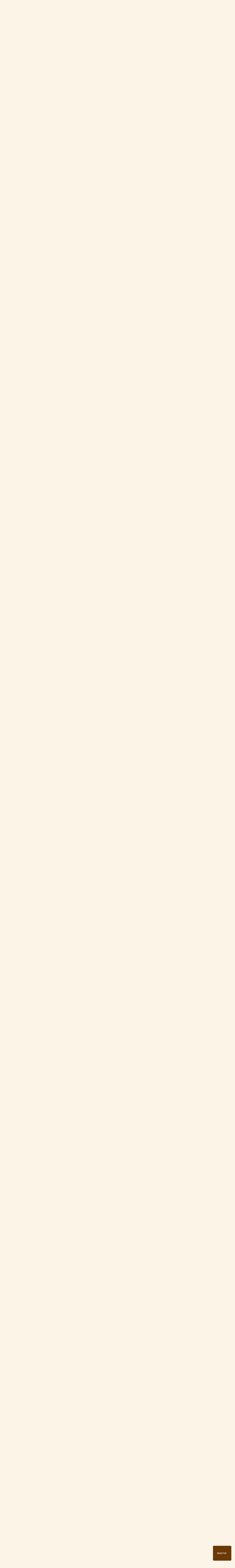

--- FILE ---
content_type: text/html; charset=utf-8
request_url: https://kurinoki-kai.com/kurinokihoikuen/about.php?id=buil
body_size: 10681
content:

<!DOCTYPE html>
<html lang="ja" xmlns:og="http://ogp.me/ns#" xmlns:fb="http://www.facebook.com/2008/fbml">

<head prefix="og: http://ogp.me/ns# fb: http://ogp.me/ns/fb# article: http://ogp.me/ns/article#">

<!-- Global site tag (gtag.js) - Google Analytics -->
<script async src="https://www.googletagmanager.com/gtag/js?id=UA-144543466-1"></script>
<script>
  window.dataLayer = window.dataLayer || [];
  function gtag(){dataLayer.push(arguments);}
  gtag('js', new Date());

  gtag('config', 'UA-144543466-1');
</script>

<meta name="keywords" content="群馬,前橋,大手町,保育園,くりの木保育園,くりの木会,長昌寺保育園"><meta name="description" content="群馬県前橋市大手町くりの木保育園についての紹介ページになります。保育理念・保育目標・保育方針や園の概要を掲載しています。"><meta property="og:title" content="群馬県前橋市大手町くりの木保育園｜園のこと"><meta property="og:type" content="website"><meta property="og:url" content="https://www.kurinoki-kai.com/kurinokihoikuen/about.php"><meta property="og:description" content="群馬県前橋市大手町くりの木保育園についての紹介ページになります。保育理念・保育目標・保育方針や園の概要を掲載しています。また、くりの木保育園ならではの保育教育も紹介しています。"><meta property="og:image" content="https://kurinoki-kai.com/image/facebook.png"><meta property="fb:app_id" content="440913489831087"><meta name="viewport" content="width=device-width, initial-scale=1.0, minimum-scale=1.0, maximum-scale=1.0, user-scalable=no"><!--[if lt IE 9]><script src="./js/html5shiv.js"></script><![endif]--><link rel="icon" href="./img/favicon.ico"><style>@charset "UTF-8";html{position:relative;min-height:100%}*{margin:0px;padding:0px}a{text-decoration:none}img{border-width:0px;line-height:0;margin:0px;padding:0px}br{letter-spacing:normal}ul li{list-style-type:none}article,header,nav,section{margin:0;padding:0}body{width:100%;height:100%;color:#6A3906;font-size:14px;font-family:"M PLUS Rounded 1c",-apple-system,BlinkMacSystemFont,"Helvetica Neue","游ゴシック体","Yu Gothic",YuGothic,"ヒラギノ角ゴ ProN W3",Hiragino Kaku Gothic ProN,Arial,"メイリオ",Meiryo,sans-serif;font-style:normal;font-variant:normal;font-weight:800;line-height:150%;letter-spacing:1px;text-align:center;-webkit-text-size-adjust:100%;background-color:#FBF4E7}.wf-mplus1p{font-family:"M PLUS Rounded 1c"}a{color:#6A3906}h1{font-size:inherit}.img_size{width:100%}.s_img_size{width:50%}.loading{position:fixed;z-index:100;top:0;right:0;bottom:0;left:0;background:#fff}.loading__img{position:absolute;top:50%;left:50%;transform:translate(-50%,-50%)}header{width:96%;background-color:#f7e5e4;padding:1% 2%}#pc{display:block}#header{display:none}#head_img{font-size:0;letter-spacing:-4em}#head_img div{width:50%;display:inline-block}#link{width:100%;margin:0 0 10px 0}#link .link_box{font-size:0;letter-spacing:-4em}#link .link_box li{display:inline-block}#link .link_box li ul li{font-size:14px;letter-spacing:normal;display:inline-block}#link .link_box li ul li a{color:#6A3906}#link .link_box .left{width:40%}#link .link_box .center{width:20%}#link .link_box .center a{color:#241E1B}#link .link_box .center h1{font-size:17px}#link .link_box .right{width:40%;text-align:left}#link .link_box .left ul li{width:50%}#link .link_box .center ul li{color:#221714}#link .link_box .center ul li p{color:#828282;font-size:16px;margin-top:8px}#link .link_box .center ul li p span{font-size:26px;font-weight:800}#link .link_box .right ul .f_chld{width:18%;text-align:left;padding:0 2%}#link .link_box .right ul .r_chld{width:28%;text-align:left;padding:0 5%}#link .link_box .right ul .l_chld{width:40%}#globalNav{width:100%;margin:0 auto}#globalNav ul{font-size:0;letter-spacing:-4em}#globalNav ul .oya{width:11%;display:inline-block;position:relative;z-index:100;padding:0 1%}#globalNav ul .nv_ce{width:12%;padding:0 2%}#globalNav ul .fs{padding:0 1% 0 4%}#globalNav ul .lt{padding:0 4% 0 1%}#globalNav ul li ul{display:none;position:absolute;top:68%;z-index:-1}#globalNav ul li ul li{font-size:12px;line-height:0;letter-spacing:normal;display:block}#globalNav ul li ul .fake{background-color:#fff;border-bottom:2px #D67D7A solid}#globalNav ul li ul li a{width:100%;display:block;color:#673A1B;padding:10px 0;background:#fff;line-height:normal;border-top:1px solid #ffffff;text-decoration:none;text-align:center}#warp{width:100%}#main{width:100%}.main_box{width:88%;font-size:0;letter-spacing:-4em;line-height:0;margin:0 4%;padding:40px 2%}#page-top{position:fixed;bottom:20px;right:20px;font-size:77%}#page-top a{background:#6A3906;text-decoration:none;color:#fff;width:100px;padding:30px 0;text-align:center;display:block;border-radius:5px}#page-top span{margin-right:5px}.main_box .main_mess{font-size:20px;line-height:200%;letter-spacing:normal;margin:50px 0}.main_box .index_box{width:48%;display:inline-block;vertical-align:middle;margin-bottom:50px}.main_box .ib_left{margin-right:2%}.main_box .ib_right{margin-left:2%}@media screen and (max-width:768px){body{font-size:12px}#pc{display:none}#page-top{bottom:42px;right:10px}#page-top a{width:55px;padding:10px 0}#page-top span{display:block;margin-right:0}.main_box{width:92%;margin:0 4%;padding:40px 0}#header{width:100%;height:60px;display:block;box-shadow:0px 3px 15px rgba(0,0,0,0.2);z-index:99;position:fixed;top:0;left:0;background:#fff;padding:10px 0}.h_logo{width:80%;font-size:1.2rem;position:absolute;top:10px;left:10px;z-index:100}.h_logo h1{font-size:1.0rem;text-align:left;line-height:150%;vertical-align:middle;display:inline-block}.sp_logo_size{height:60px}.h_logo img{display:inline-block;vertical-align:middle;margin-right:8px}#gNav .nav{height:100vh;overflow-y:auto}nav li .fa{display:none}#h_top{display:flex;justify-content:space-between;align-items:center}#gNav ul{position:relative;display:flex}#gNav li{position:relative;margin-right:3em}#gNav li:last-child{margin-right:0}#gNav li i{font-size:16px;margin-left:5px}#gNav li a{position:relative;display:block;text-align:center;line-height:80px}#gNav .sub-menu{width:200px;visibility:hidden;opacity:0;z-index:1;display:block;position:absolute;top:50px;left:50%;margin-left:-100px}#gNav .sub-menu a{line-height:1.2em;display:block;border-bottom:none;padding:20px}#gNav .sub-menu li{font-size:16px;display:block;padding:0;margin:0}#gNav .sub-menu li:last-child{border-bottom:none}#gNav li ul li:after{content:none}#main{width:100%;margin-top:60px}.main_box .index_box{width:100%;display:block;margin:0 0 40px 0}}</style><link rel="stylesheet" type="text/css" href="./style.css" /><link href="https://fonts.googleapis.com/css?family=M+PLUS+Rounded+1c" rel="stylesheet"><link rel="stylesheet" type="text/css" href="./meanmenu.css" /><script src="https://ajax.googleapis.com/ajax/libs/jquery/1.12.4/jquery.min.js"></script><script src="./js/nav.js"></script><script src="./js/jquery.meanmenu.min.js"></script><script src="./js/f_fix.js"></script><script src="./js/ank_link.js"></script><script src="./js/tel.js"></script><script src="./js/backtop.js"></script><title>群馬県前橋市大手町くりの木保育園 園のこと ABOUT</title></head>
<body>

<article id="warp">
	

<header itemscope="itemscope" itemtype="http://schema.org/WPHeader">
	<div id="pc">
		<div id="head_img">
			<div><img src="./img/hi_l.png" alt="" title="" class="s_img_size"></div>
			<div><img src="./img/hi_r.png" alt="" title="" class="s_img_size"></div>
		</div>

		<div id="link">
			<ul class="link_box wf-mplus1p">
				<li class="left">
					<ul>			
						<li><a href="../choshojihoikuen/" target="_blank">長昌寺保育園</a></li>
						<li><a href="https://kurinoki-kai.com/choshojihoikuen/malonhouse.html" target="_blank">子育て支援センターマロンハウス</a></li>
					</ul>
				<li class="center">
					<ul>
						<li itemprop="name"><h1><a href="./">社会福祉法人　栗ノ木会<p>認定こども園</p><p>大手町<span>くり</span>の<span>木</span>保育園</p></a></h1></li>
					</ul>
				</li>
				<li class="right">
					<ul>			
						<li class="f_chld"><a href="./contact.php?id=access">アクセス</a></li>
						<li class="r_chld"><a href="./contact.php?id=recruit">実習・採用情報</a></li>
						<li class="l_chld"><!--<a class="disable" href="" target="_blank">-->社会福祉法人栗ノ木会<!--</a>--></li>
					</ul>
				</li>
			</ul>
		</div>

		<div id="globalNav">
			<ul itemscope itemtype="http://www.schema.org/SiteNavigationElement">
				<li class="oya fs" itemprop="name">
					<a href="./news.php" itemprop="url" title="くりの木保育園からのおしらせ・ブログ">
						<picture>
							<source type="image/webp" srcset="./img/nav/nav1.webp">
							<img src="./img/nav/nav1.png" alt="くりの木保育園からのおしらせ・ブログ" title="くりの木保育園からのおしらせ・ブログの画像" class="img_size" id="size_num">
						</picture>
					</a>
				</li>
				<li class="oya" itemprop="name">
					<a href="./about.php" itemprop="url" title="くりの木保育園について">
						<picture>
							<source type="image/webp" srcset="./img/nav/nav2.webp">
							<img src="./img/nav/nav2.png" alt="くりの木保育園について" title="くりの木保育園についての画像" class="img_size">
						</picture>
					</a>
					<ul>
						<li class="fake"></li>
						<li><a href="./about.php?id=idea" itemprop="url" title="保育理念・目標・方針">保育理念・目標・方針</a></li>
						<li><a href="./about.php?id=about" itemprop="url" title="園の概要">園の概要</a></li>
						<li><a href="./about.php?id=time" itemprop="url" title="保育時間">保育時間</a></li>
						<li><a href="./about.php?id=buil" itemprop="url" title="園舎のこと">園舎のこと</a></li>
						<li><a href="./about.php?id=rescue" itemprop="url" title="体調不良児型保育">体調不良児型保育</a></li>
					</ul>
				</li>
				<li class="oya" itemprop="name">
					<a href="./childcare.php" itemprop="url" title="くりの木保育園での生活">
						<picture>
							<source type="image/webp" srcset="./img/nav/nav3.webp">
							<img src="./img/nav/nav3.png" alt="くりの木保育園での生活" title="くりの木保育園での生活の画像" class="img_size">
						</picture>	
					</a>
					<ul>
						<li class="fake"></li>
						<li><a href="./childcare.php?id=class" itemprop="url" title="クラス紹介">クラス紹介</a></li>
						<li><a href="./childcare.php?id=state" itemprop="url" title="一日の過ごし方">一日の過ごし方</a></li>
						<li><a href="./childcare.php?id=schedule" itemprop="url" title="年間スケジュール">年間スケジュール</a></li>
						<li><a href="./childcare.php?id=lunch" itemprop="url" title="給食について">給食について</a></li>
						<li><a href="./childcare.php?id=care" itemprop="url" title="外部活動">外部活動</a></li>
					</ul>
				</li>
				<li class="nv_ce oya" itemprop="name">
					<a href="./" itemprop="url" title="前橋市大手町くりの木保育園">
						<picture>
							<source type="image/webp" srcset="./img/nav/nav4.webp">
							<img src="./img/nav/nav4.png" alt="前橋市大手町くりの木保育園" title="前橋市大手町くりの木保育園のロゴ画像" class="img_size">
						</picture>
					</a>   
				</li>
				<li class="oya" itemprop="name">
					<a href="./information.php" itemprop="url" title="入園案内">
						<picture>
							<source type="image/webp" srcset="./img/nav/nav5.webp">
							<img src="./img/nav/nav5.png" alt="入園案内" title="入園案内の画像" class="img_size">
						</picture>
					</a>
					<ul>
						<li class="fake"></li>
						<li><a href="./information.php?id=target" itemprop="url" title="募集対象">募集対象</a></li>
						<li><a href="./information.php?id=flow" itemprop="url" title="入園の流れ">入園の流れ</a></li>
						<li><a href="./information.php?id=fee" itemprop="url" title="保育料">保育料</a></li>
						<li><a href="./information.php?id=empty" itemprop="url" title="保育園空き状況">保育園空き状況</a></li>
					</ul>        
				</li>
				<li class="oya" itemprop="name">
					<a href="./letters.php" itemprop="url" title="各種書類">
						<picture>
							<source type="image/webp" srcset="./img/nav/nav6.webp">
							<img src="./img/nav/nav6.png" alt="各種書類" title="各種書類の画像" class="img_size">
						</picture>
					</a>
					<ul>
						<li class="fake"></li>
						<li><a href="./letters.php" itemprop="url" title="登園届">登園届</a></li>
						<li><a href="./letters.php" itemprop="url" title="治癒証明書">治癒証明書</a></li>
						<li><a href="./letters.php" itemprop="url" title="与薬指示書">与薬指示書</a></li>
						<li><a href="./letters.php" itemprop="url" title="与薬申請書">与薬申請書</a></li>
						<li><a href="./letters.php" itemprop="url" title="年間行事予定">年間行事予定</a></li>
					</ul>        
				</li>
				<li class="oya lt" itemprop="name">
					<a href="./contact.php" itemprop="url" title="くりの木保育園へのお問い合わせ">
						<picture>
							<source type="image/webp" srcset="./img/nav/nav7.webp">
							<img src="./img/nav/nav7.png" alt="くりの木保育園へのお問い合わせ" title="くりの木保育園へのお問い合わせの画像" class="img_size">
						</picture>
					</a>
					<ul>
						<li class="fake"></li>
						<li><a href="./contact.php?id=ask" itemprop="url" title="お問い合わせ">お問い合わせ</a></li>
						<li><a href="./contact.php?id=access" itemprop="url" title="アクセス">アクセス</a></li>
						<li><a href="./contact.php?id=recruit" itemprop="url" title="採用情報">採用情報</a></li>
					</ul>        
				</li>
			</ul>
		</div>
	</div>
	
	<div id="header">
		<div class="container">
			<div id="h_top">
				<div class="h_logo">
					<a href="./">
						<picture>
							<source media="(max-width: 768px)" srcset="./sp/sp_logo.png">
							<img src="./img/sp_logo.png" alt="前橋市大手町くりの木保育園" title="前橋市大手町くりの木保育園のロゴ画像" class="sp_logo_size">
						</picture>
					</a><h1>認定こども園<br>大手町くりの木保育園</h1>
				</div>
				<div class="h_nav">
					<nav id="gNav">
						<ul class="nav" itemscope itemtype="http://www.schema.org/SiteNavigationElement">
							<li itemprop="name"><a href="./news.php" itemprop="url" title="おしらせ・ブログ">おしらせ・ブログ</a></li>
							<li itemprop="name">
								<a href="./about.php" itemprop="url" title="園のこと">園のこと<i class="fa fa-angle-down"></i></a>
								<ul class="sub-menu">
									<li><a href="./about.php?id=idea" itemprop="url" title="保育理念・目標・方針">保育理念・目標・方針</a></li>
									<li><a href="./about.php?id=about" itemprop="url" title="園の概要">園の概要</a></li>
									<li><a href="./about.php?id=time" itemprop="url" title="保育時間">保育時間</a></li>
									<li><a href="./about.php?id=buil" itemprop="url" title="園舎のこと">園舎のこと</a></li>
									<li><a href="./about.php?id=rescue" itemprop="url" title="体調不良児型保育">体調不良児型保育</a></li>
								</ul>
							</li>
							<li itemprop="name">
								<a href="./childcare.php" itemprop="url" title="園での生活">園での生活<i class="fa fa-angle-down"></i></a>
								<ul class="sub-menu">
									<li><a href="./childcare.php?id=class" itemprop="url" title="クラス紹介">クラス紹介</a></li>
									<li><a href="./childcare.php?id=state" itemprop="url" title="一日の過ごし方">一日の過ごし方</a></li>
									<li><a href="./childcare.php?id=schedule" itemprop="url" title="年間スケジュール">年間スケジュール</a></li>
									<li><a href="./childcare.php?id=lunch" itemprop="url" title="給食について">給食について</a></li>
									<li><a href="./childcare.php?id=care" itemprop="url" title="外部活動">外部活動</a></li>
								</ul>
							</li>
							<li itemprop="name">
								<a href="./information.php" itemprop="url" title="入園案内">入園案内<i class="fa fa-angle-down"></i></a>
								<ul class="sub-menu">
									<li><a href="./information.php?id=target" itemprop="url" title="募集対象">募集対象</a></li>
									<li><a href="./information.php?id=flow" itemprop="url" title="入園の流れ">入園の流れ</a></li>
									<li><a href="./information.php?id=fee" itemprop="url" title="保育料">保育料</a></li>								
								</ul>
							</li>
							<li itemprop="name">
								<a href="./letters.php" itemprop="url" title="各種書類"">各種書類<i class="fa fa-angle-down"></i></a>
								<ul class="sub-menu">
									<!--
									<li><a href="./letters.php" target="_blank">治癒証明書</a></li>
									<li><a href="./letters.php" target="_blank">与薬指示書</a></li>
									<li><a href="./letters.php" target="_blank">与薬申請書</a></li>
									<li><a href="./letters.php" target="_blank">年間行事予定</a></li>
									-->
									<li><a href="./letters.php" itemprop="url" title="登園届">登園届</a></li>
									<li><a href="./letters.php" itemprop="url" title="治癒証明書">治癒証明書</a></li>
									<li><a href="./letters.php" itemprop="url" title="与薬指示書">与薬指示書</a></li>
									<li><a href="./letters.php" itemprop="url" title="与薬申請書">与薬申請書</a></li>
									<li><a href="./letters.php" itemprop="url" title="年間行事予定">年間行事予定</a></li>
									<li><a href="./letters.php" itemprop="url" title="社会福祉法人現況報告書等">社会福祉法人現況報告書等</a></li>
								</ul>
							</li>							
							<li itemprop="name">
								<a href="./contact.php" itemprop="url" title="お問い合わせ">お問い合わせ<i class="fa fa-angle-down"></i></a>
								<ul class="sub-menu">
									<li><a href="./contact.php?id=ask" itemprop="url" title="お問い合わせ">お問い合わせ</a></li>
									<li><a href="./contact.php?id=access" itemprop="url" title="アクセス">アクセス</a></li>
									<li><a href="./contact.php?id=recruit" itemprop="url" title="採用情報">採用情報</a></li>
								</ul>
							</li>
						</ul>
						<div class="mask"></div>
					</nav>
				</div>
			</div>
		</div>
	</div>
	
</header>	<div id="main">
	
		<div id="path">
			<ul itemscope itemtype="http://schema.org/BreadcrumbList">
				<li itemscope itemprop="itemListElement" itemtype="http://schema.org/ListItem">
					<a itemprop="item" href="./"><span itemprop="name">TOP</span></a>
					<meta itemprop="position" content="1" />
				</li>
				<li class="yaji">></li>
				<li itemscope itemprop="itemListElement" itemtype="http://schema.org/ListItem">
					<a itemprop="item" href="./about.php"><span itemprop="name">園のこと</span></a>
					<meta itemprop="position" content="2" />
				</li>
			</ul>
		</div>
		
		<div class="page_box">
			<div class="page_title"><h1>園のこと ABOUT</h1></div>
			
			<div id="idea" class="page_main">
				<div class="cont_title"><h3>保育理念</h3></div>
				<div class="phil_box">
					<picture>
						<source type="image/webp" srcset="./img/idea_main_img.webp">
						<source media="(max-width: 768px)" srcset="./sp/idea_main_img.png">
						<img src="./img/idea_main_img.png" alt="くりの木保育園保育理念" title="くりの木保育園保育理念の写真" class="img_size">
					</picture>
					<div>
						心身ともに健やかに<br>
						優しく思いやりのある人間性を育てます
					</div>
				</div>
				
				<div class="cont_title"><h3>保育目標</h3></div>
				<div class="cont_box cent_bt">
					<div>
						<span>1．元気な子</span><span>2．感性豊かな子</span><span>3．思いやりのある子</span>
					</div>
					<div class="cent">
						<span>職員同士の共通理解を深め、</span>
						<span>子ども達一人ひとりにとっての最善な人的</span>
						<span>および物的環境を整え、保育を行います。</span>
					</div>
				</div>
				
				<div class="cont_title"><h3>保育方針</h3></div>
				<div class="cont_box">
					<table class="py_table">
						<tr>
							<td class="py_img fst">
								<picture>
									<source type="image/webp" srcset="./img/py_1.webp?202020">
									<source media="(max-width: 768px)" srcset="./sp/py_1.png?202020">
									<img src="./img/py_1.png?202020" alt="くりの木保育保育方針" title="くりの木保育保育方針の写真">
								</picture>
							</td>
							<td class="py_text fst">
								<p>
									<span>遊びや生活の中で、</span>
									<span>様々な体験を積み重ね、</span></span>
									<span>興味・関心・好奇心・
									<span>探究心を育みます</span>
								</p>
							</td>
						</tr>
						<tr>
							<td class="py_text">
								<p>
									<span>五感をたくさん使って</span>
									<span>子どもたち自ら感じる心、</span>
									<span>感性を大切にしていきます</span>
								</p>
							</td>
							<td class="py_img">
								<picture>
									<source type="image/webp" srcset="./img/py_2.webp">
									<source media="(max-width: 768px)" srcset="./sp/py_2.png">
									<img src="./img/py_2.png" alt="くりの木保育保育方針" title="くりの木保育保育方針の写真">
								</picture>
							</td>
						</tr>
						<tr>
							<td class="py_img">
								<picture>
									<source type="image/webp" srcset="./img/py_3.webp">
									<source media="(max-width: 768px)" srcset="./sp/py_3.png">
									<img src="./img/py_3.png" alt="くりの木保育保育方針" title="くりの木保育保育方針の写真">
								</picture>
							</td>
							<td class="py_text">
								<p>
									<span>自己肯定感をしっかり育み、</span>
									<span>安心感・安定感のある中で</span>
									<span>園生活を過ごしていきます</span>
								</p>
							</td>
						</tr>
						<tr>
							<td class="py_text">
								<p>
									<span>保育士・看護師・栄養士・子育て支援員</span>
									<span>外部の各分野の専門家が連携し、計画的</span>
									<span>なカリキュラムを基に保育・教育を展開</span>
									<span>していきます</span>
								</p>
							</td>
							<td class="py_img">
								<picture>
									<source type="image/webp" srcset="./img/py_4.webp">
									<source media="(max-width: 768px)" srcset="./sp/py_4.png">
									<img src="./img/py_4.png" alt="くりの木保育保育方針" title="くりの木保育保育方針の写真">
								</picture>
							</td>
						</tr>		
						<tr>
							<td class="py_img">
								<picture>
									<source type="image/webp" srcset="./img/py_5.webp">
									<source media="(max-width: 768px)" srcset="./sp/py_5.png">
									<img src="./img/py_5.png" alt="くりの木保育保育方針" title="くりの木保育保育方針の写真">
								</picture>
							</td>
							<td class="py_text">
								<p>
									<span>保護者と園の連携を</span>
									<span>しっかり整え、お子さまの</span>
									<span>豊かな育ちを両者で育みます</span>
								</p>
							</td>
						</tr>
					</table>
				</div>
				
				<div id="about" class="cont_title"><h2>園の概要</h2></div>
					<div class="cont_box bg_bt">
						<div class="ab_text">
							<div>
								<table itemscope itemtype="http://schema.org/Corporation">
									<tr>
										<th>園　名　</th>
										<td>
											<span itemprop="name">社会福祉法人 栗ノ木会 認定こども園 大手町くりの木保育園</span><br>
											第二種社会福祉事業<br>
											施設主体：社会福祉法人 栗ノ木会
										</td>
									</tr>
									<tr>
										<th>所在地　</th>
										<td itemprop="address" itemscope itemtype="http://schema.org/PostalAddress">〒<span itemprop="postalCode">371-0026</span> <span itemprop="addressRegion">群馬県</span><span itemprop="addressLocality">前橋市</span><span itemprop="streetAddress">大手町2-16-1</span></td>
									</tr>								
									<tr>
										<th>電　話　</th>
										<td><span itemprop="telephone">027-224-7556</span></td>
									</tr>
									<tr>
										<th>園長名　</th>
										<td>栗木信昌</td>
									</tr>								
								</table>
								<p>
									<span class="brk"><沿革></span>
									<span class="brk"><span itemprop="foundingDate">昭和45年3月31日</span>　社会福祉法人栗ノ木会　認可を受け、厚生大臣特別認証の三歳未満専門施設　長昌第二保育園　定員30名を昭和49年4月1日に開園。</span>
									<span class="brk">平成27年4月から定員40名となる。</span>
									<span class="brk">平成31年4月 前橋市立第四保育所と統合の為、園舎新築・移転、定員225名となる。</span>
									<span class="brk">令和2年4月1日 保育所型認定こども園大手町くりの木保育園となり、１号認定15名が追加され定員240名となる。</span>
								</p>
								<p>
									<span class="brk"><職員構成></span>
									<span class="brk">園長 1名　副園長 1名　主幹保育教諭 2名　保育教諭 37名</span>
									<span class="brk">栄養教諭 3名　 看護師 2名　 調理員 4名　 事務員 2名</span>
									<span class="brk">用務技師 1名　 嘱託医 2名　 産業医1名</span>
									<span class="brk">＊ 園児の受け入れ人数により前後する場合があります。</span>
								</p>
							</div>
						</div>
					</div>
					
				<div class="cont_title"><h3>制服・体操服</h3></div>
					<div class="clothes">
						<div>
							<figure>
								<picture>
									<source type="image/webp" srcset="./img/cl_1.webp">
									<source media="(max-width: 768px)" srcset="./sp/cl_1.png">
									<img src="./img/cl_1.png" alt="くりの木保育園の園服（年少・年中・年長）" title="くりの木保育園の園服（年少・年中・年長）の画像" class="img_size">
								</picture>
								<figcaption>園服<br>（年少・年中・年長）</figcaption>
							</figure>
						</div>
						<div>
							<figure>
								<picture>
									<source type="image/webp" srcset="./img/cl_2.webp">
									<source media="(max-width: 768px)" srcset="./sp/cl_2.png">
									<img src="./img/cl_2.png" alt="くりの木保育園の園服　表側（0 歳児・1 歳児・2 歳児）" title="くりの木保育園の園服　表側（0 歳児・1 歳児・2 歳児）の画像" class="img_size">
								</picture>
								<figcaption>園服 表<br>（0 歳児・1 歳児・2 歳児）</figcaption>
							</figure>
						</div>
						<div>
							<figure>
								<picture>
									<source type="image/webp" srcset="./img/cl_3.webp">
									<source media="(max-width: 768px)" srcset="./sp/cl_3.png">
									<img src="./img/cl_3.png" alt="くりの木保育園の園服　裏側（0 歳児・1 歳児・2 歳児）" title="くりの木保育園の園服　裏側（0 歳児・1 歳児・2 歳児）の画像" class="img_size">
								</picture>
								<figcaption>園服 裏<br>（0 歳児・1 歳児・2 歳児）</figcaption>
							</figure>
						</div>
						
						<div>
							<figure>
								<picture>
									<source type="image/webp" srcset="./img/cl_4.webp">
									<source media="(max-width: 768px)" srcset="./sp/cl_4.png">
									<img src="./img/cl_4.png" alt="くりの木保育園の体操着　半袖" title="くりの木保育園の体操着　半袖の画像" class="img_size">
								</picture>
								<figcaption>体操着 半袖</figcaption>
							</figure>
						</div>
						<div>
							<figure>
								<picture>
									<source type="image/webp" srcset="./img/cl_5.webp">
									<source media="(max-width: 768px)" srcset="./sp/cl_5.png">
									<img src="./img/cl_5.png" alt="くりの木保育園の体操着" title="くりの木保育園の体操着の画像" class="img_size">
								</picture>
								<figcaption>体操着</figcaption>
							</figure>
						</div>
						<div></div>
						
						<div>
							<figure>
								<picture>
									<source type="image/webp" srcset="./img/cl_6.webp">
									<source media="(max-width: 768px)" srcset="./sp/cl_6.png">
									<img src="./img/cl_6.png" alt="くりの木保育園のＴシャツ　表側" title="くりの木保育園のＴシャツ　表側の画像" class="img_size">
								</picture>
								<figcaption>Ｔシャツ 表</figcaption>
							</figure>
						</div>
						<div>
							<figure>
								<picture>
									<source type="image/webp" srcset="./img/cl_7.webp">
									<source media="(max-width: 768px)" srcset="./sp/cl_7.png">
									<img src="./img/cl_7.png" alt="くりの木保育園のＴシャツ　裏側" title="くりの木保育園のＴシャツ　裏側の画像" class="img_size">
								</picture>
								<figcaption>Ｔシャツ 裏</figcaption>
							</figure>
						</div>
						<div></div>
					</div>
					
				<div id="time" class="cont_title aikon">
					<h2>保育時間</h2>
					<p class="open_time"><span class="bk_item">共通</span>開園時間 7:00～19:00(月～土曜)<span class="br_sp">＊祝祭日を除く</span></p>
				</div>
					<div class="time">
						<div class="scroll">
							<table class="time_table">
								<caption>＜保育標準時間＞</caption>
								<tr>
									<th>認定<br>区分</th>
									<th colspan="2">７時</th>
									<th>8時</th>
									<th>9時</th>
									<th>10時</th>
									<th>11時</th>
									<th>12時</th>
									<th>13時</th>
									<th>14時</th>
									<th>15時</th>
									<th>16時</th>
									<th>17時</th>
									<th colspan="2">18時</th>
									<th>19時</th>								
								</tr>
								<tr>
									<td rowspan="2" class="bk_r">２・３号認定</td>
									<td colspan="2" class="bk_d">利用<br>可能<br>時間</td>
									<td colspan="8" rowspan="2" class="bk_t">基本的な保育時間　８時間</td>
									<td colspan="2" rowspan="2" class="bk_d">利用可能時間</td>
									<td colspan="2" class="bk_d">延長<br>保育</td>
									<td rowspan="2" class="bk_br">閉園</td>
								</tr>
								<tr>
									<td class="bk_d">150円</td>									
									<td class="bk_d">150円</td>								
									<td class="bk_d">150円</td>									
									<td class="bk_d">150円</td>
								</tr>
							</table>
						</div>
						
						<div class="table_att_det">
							<p>
								●18時～19時は延長保育となります。<br>
								延長保育料・・・30分毎に150円（月額で18:00～18:30は1,500円 / 18:00～19:00は3,000円）
							</p>
						</div>
						
						<div class="scroll">
							<table class="time_table">
								<caption>＜保育短時間＞</caption>
								<tr>
									<th>認定<br>区分</th>
									<th colspan="2">７時</th>
									<th>8時</th>
									<th>9時</th>
									<th>10時</th>
									<th>11時</th>
									<th>12時</th>
									<th>13時</th>
									<th>14時</th>
									<th>15時</th>
									<th colspan="2">16時</th>
									<th colspan="2">17時</th>
									<th colspan="2">18時</th>
									<th>19時</th>								
								</tr>
								<tr>
									<td rowspan="2" class="bk_r">２・３号認定</td>
									<td colspan="2" class="bk_d">延長<br>保育</td>
									<td colspan="8" rowspan="2" class="bk_t">基本的な保育時間　８時間</td>
									<td colspan="6" class="bk_d">延長保育</td>
									<td rowspan="2" class="bk_br">閉園</td>
								</tr>
								<tr>
									<td class="bk_d">150円</td>									
									<td class="bk_d">150円</td>
									<td class="bk_d">150円</td>
									<td class="bk_d">150円</td>
									<td class="bk_d">150円</td>
									<td class="bk_d">150円</td>
									<td class="bk_d">150円</td>
									<td class="bk_d">150円</td>
								</tr>
							</table>
						</div>
						
						<div class="table_att_det">
							<p>
								●7:00～8:00と16:00～19:00は延長保育となります。<br>
								延長保育料・・・30分毎に150円
							</p>
						</div>
						
						
						<div class="scroll">
							<table class="time_table">
								<caption>＜1号認定＞</caption>
								<tr>
									<th>認定<br>区分</th>
									<th colspan="2">７時</th>
									<th colspan="2">8時</th>
									<th>9時</th>
									<th>10時</th>
									<th>11時</th>
									<th>12時</th>
									<th>13時</th>
									<th>14時</th>
									<th>15時</th>
									<th colspan="2">16時</th>
									<th colspan="2">17時</th>
									<th colspan="2">18時</th>
									<th>19時</th>								
								</tr>
								<tr>
									<td rowspan="2" class="bk_r">1 号認定</td>
									<td colspan="2" class="bk_d">朝<br>延長</td>
									<td colspan="2" class="bk_gr">預かり<br>保育</td>
									<td colspan="4" rowspan="2" class="bk_t">教育・保育<br>基本時間</td>
									<td colspan="3" rowspan="3" class="bk_gr">預かり保育</td>
									<td colspan="6" class="bk_d">延長保育</td>
									<td rowspan="2" class="bk_br">閉園</td>
								</tr>
								<tr>
									<td class="bk_d">150円</td>
									<td class="bk_d">150円</td>
									<td class="bk_d">150円</td>									
									<td class="bk_d">150円</td>									
									
									<td class="bk_d">150円</td>
									<td class="bk_d">150円</td>
									<td class="bk_d">150円</td>
									<td class="bk_d">150円</td>
									<td class="bk_d">150円</td>
									<td class="bk_d">150円</td>
								</tr>
							</table>
						</div>
						
						<div class="table_att_det">
							<p>●8:00～9:00/14:00～16:00は預かり保育となります。（新2号の認定を受けた方は上限11.300円前橋市が負担）</p>
							<p>
								●7:00～8:00/16:00～19:00は延長保育となります。<br>
								延長保育料・・・30 分毎に 150 円
							</p>
						</div>
						
						<!--
						<div class="att_box">					
							<div>
								保育時間は７:００から１９:００です。<br>
								保育標準時間は８:００～１９:００、保育短時間は７:００～８:００と１６:００～１９:００が延長保育となり、延長保育料がかかります。<br>
								<p>＊月極で18:00～18:30は1,500円、18:00～19:00は3,000円です。</p>
								<p>＊日額での利用は30分毎に150円となります。</p>
								<p>＊2019年10月より3歳児クラスから保育料が無償化されます。延長保育料は上記の通りです。</p>
							</div>
						</div>
						-->
					</div>
		
				<div id="buil" class="cont_title aikon"><h2>園舎のこと</h2><img src="./img/buil_aikon.png" alt="くりの木保育園園舎" title="くりの木保育園園舎の写真"></div>
					<div class="buil">
						<picture>
							<source type="image/webp" srcset="./img/buil_main_img.webp">
							<source media="(max-width: 768px)" srcset="./sp/buil_main_img.png">
							<img src="./img/buil_main_img.png" class="img_size">
						</picture>
						<p class="buil_det">
						<!--
							〇〇〇〇〇〇〇〇〇〇〇〇〇〇〇〇〇〇〇〇〇〇〇〇〇〇〇〇〇〇〇〇〇〇
							〇〇〇〇〇〇〇〇〇〇〇〇〇〇〇〇〇〇〇〇〇〇〇〇〇〇〇〇〇〇〇〇〇〇
							〇〇〇〇〇〇〇〇〇〇〇〇〇〇〇〇
						-->
						</p>
						
						<div class="buil_box">
						<!--<img src="./img/buil_aikon.png">
						<div>-->
							<ul>
								<li>
									<picture>
										<source type="image/webp" srcset="./img/buil_1.webp">
										<source media="(max-width: 768px)" srcset="./sp/buil_1.png">
										<img src="./img/buil_1.png" alt="くりの木保育園園舎のピタゴラルーム" title="くりの木保育園園舎のピタゴラルームの写真"　class="img_size">
									</picture>
								</li>
								<li>
									<picture>
										<source type="image/webp" srcset="./img/buil_2.webp">
										<source media="(max-width: 768px)" srcset="./sp/buil_2.png">
										<img src="./img/buil_2.png" alt="くりの木保育園園舎のポップルーム（絵本・キッチンコーナー）" title="くりの木保育園園舎のポップルーム（絵本・キッチンコーナー）の写真"　class="img_size">
									</picture>
								</li>
								<li>
									<picture>
										<source type="image/webp" srcset="./img/buil_3.webp">
										<source media="(max-width: 768px)" srcset="./sp/buil_3.png">
										<img src="./img/buil_3.png" alt="くりの木保育園園舎のブラックボード" title="くりの木保育園園舎のブラックボードの写真"　class="img_size">
									</picture>
								</li>
							</ul>
							<ul>
								<li>ピタゴラルーム</li>
								<li>ポップルーム<br>（絵本・キッチンコーナー）</li>
								<li>ブラックボード</li>
							</ul>
							<ul>
								<li>
									<p class="buil_box_det">
									<!--
										〇〇〇〇〇〇〇〇〇〇〇〇〇〇
										〇〇〇〇〇〇〇〇〇〇〇〇〇〇
									-->
									</p>
								</li>
								<li>
									<p class="buil_box_det">
									<!--
										〇〇〇〇〇〇〇〇〇〇〇〇〇〇
										〇〇〇〇〇〇〇〇〇〇〇〇〇〇
									-->
									</p>
								</li>
								<li>
									<p class="buil_box_det">
									<!--
										〇〇〇〇〇〇〇〇〇〇〇〇〇〇
										〇〇〇〇〇〇〇〇〇〇〇〇〇〇
									-->
									</p>
								</li>
							</ul>
							<ul class="topsp">
								<li>
									<picture>
										<source type="image/webp" srcset="./img/buil_4.webp">
										<source media="(max-width: 768px)" srcset="./sp/buil_4.png">
										<img src="./img/buil_4.png" alt="くりの木保育園園舎のホール" title="くりの木保育園園舎のホールの写真" class="img_size">
									</picture>
								</li>
								<li>
									<picture>
										<source type="image/webp" srcset="./img/buil_5.webp">
										<source media="(max-width: 768px)" srcset="./sp/buil_5.png">
										<img src="./img/buil_5.png" alt="くりの木保育園園庭" title="くりの木保育園園庭の写真" class="img_size">
									</picture>
								</li>
								<li>
									<picture>
										<source type="image/webp" srcset="./img/buil_6.webp">
										<source media="(max-width: 768px)" srcset="./sp/buil_6.png">
										<img src="./img/buil_6.png" alt="くりの木保育園３歳未満児トイレ" title="くりの木保育園３歳未満児トイレの写真" class="img_size">
									</picture>
								</li>
							</ul>
							<ul>
								<li>ホール</li>
								<li>園庭</li>
								<li>３歳未満児トイレ</li>
							</ul>
							<ul>
								<li>
									<p class="buil_box_det">
									<!--
										〇〇〇〇〇〇〇〇〇〇〇〇〇〇
										〇〇〇〇〇〇〇〇〇〇〇〇〇〇
									-->
									</p>
								</li>
								<li>
									<p class="buil_box_det">
									<!--
										〇〇〇〇〇〇〇〇〇〇〇〇〇〇
										〇〇〇〇〇〇〇〇〇〇〇〇〇〇
									-->
									</p>
								</li>
								<li>
									<p class="buil_box_det">
									<!--
										〇〇〇〇〇〇〇〇〇〇〇〇〇〇
										〇〇〇〇〇〇〇〇〇〇〇〇〇〇
									-->
									</p>
								</li>	
							</ul>
						<!--
						</div>
						-->
							<ul class="topsp">
								<li>
									<picture>
										<source type="image/webp" srcset="./img/buil_7.webp">
										<source media="(max-width: 768px)" srcset="./sp/buil_7.png">
										<img src="./img/buil_7.png" alt="くりの木保育園３歳以上児トイレ" title="くりの木保育園３歳以上児トイレの写真" class="img_size">
									</picture>
								</li>
								<li>
									<picture>
										<source type="image/webp" srcset="./img/buil_8.webp">
										<source media="(max-width: 768px)" srcset="./sp/buil_8.png">
										<img src="./img/buil_8.png" alt="くりの木保育園０歳児専用園庭" title="くりの木保育園０歳児専用園庭の写真" class="img_size">
									</picture>
								</li>									
								<li>
									<picture>
										<source type="image/webp" srcset="./img/buil_9.webp">
										<source media="(max-width: 768px)" srcset="./sp/buil_9.png">
										<img src="./img/buil_9.png" alt="くりの木保育園階段" title="くりの木保育園階段の写真" class="img_size">
									</picture>	
								</li>									
								
							</ul>
							<ul>
								<li>３歳以上児トイレ</li>
								<li>０歳児専用園庭</li>
								<li>階段</li>
							</ul>
							<ul>
								<li>
									<p class="buil_box_det">
									<!--
										〇〇〇〇〇〇〇〇〇〇〇〇〇〇
										〇〇〇〇〇〇〇〇〇〇〇〇〇〇
									-->
									</p>
								</li>
								<li>
									<p class="buil_box_det">
									<!--
										〇〇〇〇〇〇〇〇〇〇〇〇〇〇
										〇〇〇〇〇〇〇〇〇〇〇〇〇〇
									-->
									</p>
								</li>
								<li>
									<p class="buil_box_det">
									<!--
										〇〇〇〇〇〇〇〇〇〇〇〇〇〇
										〇〇〇〇〇〇〇〇〇〇〇〇〇〇
									-->
									</p>
								</li>
							</ul>							
						</div>
					</div>
					
				<div class="cont_title"><h3>防犯システム・登園システム</h3></div>
					<div class="buil">
						<div class="buil_box">
							<ul>
								<li>
									<figure>
										<picture>
											<source type="image/webp" srcset="./img/crime_1.webp">
											<source media="(max-width: 768px)" srcset="./sp/crime_1.png">
											<img src="./img/crime_1.png" alt="くりの木保育園では防犯カメラ10台設置しています" title="防犯カメラの写真" class="img_size">
										</picture>
										<figcaption>防犯カメラ10台設置</figcaption>
									</figure>
								</li>
								<li>
									<figure>
										<picture>
											<source type="image/webp" srcset="./img/crime_2.webp">
											<source media="(max-width: 768px)" srcset="./sp/crime_2.png">
											<img src="./img/crime_2.png" alt="くりの木保育園ではIDカードによる登園システムを採用しています" title="IDカードによる登園システムの写真" class="img_size">
										</picture>
										<figcaption>IDカードによる<br>登園システム</figcaption>
									</figure>
								</li>
								<li>
									<figure>
										<picture>
											<source type="image/webp" srcset="./img/crime_3.webp">
											<source media="(max-width: 768px)" srcset="./sp/crime_3.png">
											<img src="./img/crime_3.png" alt="くりの木保育園では緊急通報装置を設置しています" title="緊急通報装置の写真" class="img_size">
										</picture>
										<figcaption>緊急通報装置</figcaption>
									</figure>
								</li>
								<li>
									<figure>
										<picture>
											<source type="image/webp" srcset="./img/crime_4.webp">
											<source media="(max-width: 768px)" srcset="./sp/crime_4.png">
											<img src="./img/crime_4.png" alt="くりの木保育園ではAEDを設置しています" title="AEDの写真" class="img_size">
											<figcaption>AED</figcaption>
										</picture>
									</figure>
								</li>
							</ul>
						</div>
						
						<div class="measures">
							<div class="measures_left">
								<p class="measures_title">防災対策</p>
								<div class="measures_text">
									<p>●火災・地震・異常気象の非常時に備え、毎月1回全園児・職員による避難訓練・災害訓練を実施しています。</p>
									<p>●近隣消防署による消防訓練教室を行い指導を受けています。</p>					
								</div>
							</div>
							<div class="measures_right">
								<p class="measures_title">非常時・緊急時対策</p>
								<div class="measures_text">
									<p>●2ヶ月に1回防犯訓練を行い、様々な場面に対応できるように職員の動きや対策を確認しています。</p>
									<p>●警察と消防署への緊急通報装置を設置しています。
									<p>●AEDを設置しております。全職員1年に1回、AED操作、緊急蘇生法の講習を受けています。</p>
								</div>
							</div>
								<p class="clear"></p>
						</div>
					</div>
					
				<div id="rescue" class="cont_title aikon_both"><img src="./img/rescue_aikon.png" alt="体調不良児型保育" title="体調不良児型保育の画像"><h2>体調不良児型保育</h2><img src="./img/rescue_aikon.png" alt="体調不良児型保育" title="体調不良児型保育の画像"></div>
				<div class="rescue">
					<div class="rescue_box">					
						<div>
							<p class="b_title">
								登園後、保育中お子様の体調が悪くなった場合、御家族に連絡し、お迎えにきて頂くことになっています。<br>しかし、お仕事の都合によりお迎えに１時間以上掛かる時にはお子様の体調を考慮し、体調不良児型保育とし、『保健室』で看護師が付き添います。<br>詳細は次の通りです。
							</p>
								<span>
									＊保育時間 ：お子様の負担を考えて、16：00までの間の最大5時間までとします。<br>
									また、土曜日および看護師不在の場合には御利用出来ません。
								</span>
								<span>＊ 定員 : 2名　（看護師が看ます）</span>
								
								<div class="notice_box">
									以下の場合はお預かりできません。
									<p>
										<span>
											３８.５℃以上の熱がある／熱性けいれんの既往がある／咳やゼイゼイという音がひどくなる<br>
											／肩で苦しそうな呼吸をする／ぐったりしていて、元気がない<br>
											水様便の回数が多い（24時間内に5回以上）／下痢や嘔吐などによる脱水症状がある<br>
											／伝染性感染症の疑いがある場合
										</span>
									</p>
								</div>
						</div>
						<div class="rescue_photo">
							<ul>
								<li>
									<figure>
										<picture>
											<source type="image/webp" srcset="./img/rescue_1.webp">
											<source media="(max-width: 768px)" srcset="./sp/rescue_1.png">
											<img src="./img/rescue_1.png" alt="くりの木保育園の保健室内" title="くりの木保育園の保健室内の写真" class="img_size">
											<figcaption></figcaption>
										</picture>
									</figure>
								</li>
								<li>
									<figure>
										<picture>
											<source type="image/webp" srcset="./img/rescue_2.webp">
											<source media="(max-width: 768px)" srcset="./sp/rescue_2.png">
											<img src="./img/rescue_2.png" alt="くりの木保育園の保健室" title="くりの木保育園の保健室の写真" class="img_size">
											<figcaption>
												＜保健室専用のお迎え入り口＞<br>
												駐車場から直接お迎えに来られるようになっています。
											</figcaption>
										</picture>
									</figure>
								</li>
							</ul>
						</div>
						
					</div>
				</div>
			</div>
			
		</div>
	</div>

<p id="page-top"><a href="#wrap">PAGE<span class="ptop">TOP</span></a></p>

<div id="footer">
	<div class="foot_img"><img src="./img/foot_back.png"></div>
	<footer role="contentinfo" itemscope="itemscope" itemtype="http://schema.org/WPFooter">
		<ul class="wf-mplus1p">
			<li><a href="./news.php">おしらせ・ブログ</a><p class="bb">NEWS</p></li>
			<li>
				<a href="./about.php">園のこと</a>
				<p class="bb"><a href="">ABOUT</a></p>
				<p><a href="./about.php?id=idea">保育理念・目標・方針</a></p>
				<p><a href="./about.php?id=about">園の概要</a></p>
				<p><a href="./about.php?id=time">保育時間</a></p>
				<p><a href="./about.php?id=buil">園舎のこと</a></p>
				<p><a href="./about.php?id=rescue">体調不良児型保育</a></p>
			</li>
			<li>
				<a href="./childcare.php">園での生活</a>
				<p class="bb">CHILD CARE</p>
				<p><a href="./childcare.php?id=class">クラス紹介</a></p>
				<p><a href="./childcare.php?id=state">一日の過ごし方</a></p>
				<p><a href="./childcare.php?id=schedul">年間スケジュール</a></p>
				<p><a href="./childcare.php?id=lunch">給食について</a></p>
				<p><a href="./childcare.php?id=care">外部活動</a></p>
			</li>
			<li>
				<a href="./information.php">入園案内</a>
				<p class="bb">INFORMATION</p>
				<p><a href="./information.php?id=target">募集対象</a></p>
				<p><a href="./information.php?id=flow">入園の流れ</a></p>
				<p><a href="./information.php?id=fee">保育料</a></p>
				<p><a href="./information.php?id=empty">保育園空き状況</a></p>
			</li>
			<li>
				<a href="./letters.php">各種書類</a><p class="bb">LETTERS</p>
				<p><a href="./letters.php">登園届</a></p>
				<p><a href="./letters.php">治癒証明書</a></p>
				<p><a href="./letters.php">与薬指示書</a></p>
				<p><a href="./letters.php">与薬申請書</a></p>
				<p><a href="./letters.php">年間行事予定</a></p>
				<p><a href="./letters.php">社会福祉法人現況報告書等</a></p>
			</li>
			<li>
				<a href="./contact.php">お問い合わせ</a><p class="bb">CONTACT</p>
				<p><a href="./contact.php?id=ask">お問い合わせ</a></p>
				<p><a href="./contact.php?id=access">アクセス</a></p>
				<p><a href="./contact.php?id=recruit">実習・採用情報</a></p>		
			</li>
		</ul>
		
		<div class="foot_info">
						<p class="foot_inst"><a href="https://instagram.com/kurinoki.otemachi?igshid=68aqwok2d9qg" target="_blank"><img src="./img/instagram.png"></a></p>
			<p class="foot_plus">〒371-0026 群馬県前橋市大手町2-16-1 <span itemprop="name">大手町くりの木保育園</span></p>
			<p>社会福祉法人栗ノ木会　TEL.027-224-7556</p>
			<p itemprop="copyrightHolder">© KURINOKI HOIKUEN ALL RIGHTS RESERVED.</p>
		</div>
	</footer>
	
	<script src="./js/loding.js"></script>
	<script src="./js/ank_link.js"></script>
</div></article>


<!-- ここからローディングエリアHTML　-->
<section id="loading" class="loading">
	<div class="loading__img">
		<img src="./img/loading.gif">
	</div>
</section>
<script>
$(function(){
  //ローディングエリアを取得
  var loading = $("#loading");
  //ローディングエリアを隠す処理
  var isHidden = function(){
    loading.fadeOut(1000); //1000ミリ秒かけてフェードアウト
  };
  //1000ミリ秒後にloadingFunc開始
  setTimeout(isHidden,1000);
});
</script>
</body>
</html>

--- FILE ---
content_type: text/css
request_url: https://kurinoki-kai.com/kurinokihoikuen/style.css
body_size: 7034
content:
@charset "UTF-8";

html {
	position: relative;
	min-height: 100%;
}
* {
	margin: 0px;
	padding: 0px;
}
a{
	text-decoration: none;
}
img {
	border-width: 0px;
	line-height: 0;
	margin: 0px;
	padding: 0px;
}
br {
	letter-spacing: normal;
}
ul li {
	list-style-type: none;
}
article, aside, details, figcaption, figure, footer, header, hgroup, menu, nav, section {
	margin: 0;
	padding: 0;
}
body{
	width: 100%;
	height: 100%;
	color: #6A3906;
	font-size: 14px;
	font-family: "M PLUS Rounded 1c", -apple-system, BlinkMacSystemFont, "Helvetica Neue", "游ゴシック体", "Yu Gothic", YuGothic, "ヒラギノ角ゴ ProN W3", Hiragino Kaku Gothic ProN, Arial, "メイリオ", Meiryo, sans-serif;
	font-style: normal;
	font-variant: normal;
	font-weight: 800;
	line-height: 150%;
	letter-spacing: 1px;
	text-align: center;
	-webkit-text-size-adjust: 100%;
	background-color: #FBF4E7;
}
.wf-mplus1p{
	font-family: "M PLUS Rounded 1c";
}
a{
	color: #6A3906;
}
a:hover{
	opacity: 0.6;
	filter: alpha(opacity=60);
	-moz-opacity: 0.6;
}
h1, h2, h3{
	font-size: inherit;
}
.b{
	font-weight: 800;
}
.thin{
	font-weight: 500;
}
.red{
	color: red;
}
.in_red{
	color: red;
	margin-bottom: 10px;
}
.err_mess{
	width: 90%;
	color: red;
	text-align: center;
	margin: 35px auto 15px auto;
}
.img_size{
	width: 100%;
}
.s_img_size{
	width: 50%;
}
input,select{
	vertical-align: middle;
}
.chk{
	width: 15px;
	height: 15px;
}
.clear{
	clear: both;
}


/*メイン設定*/
.loading {
	position: fixed;
	z-index: 100;
	top: 0;
	right: 0;
	bottom: 0;
	left: 0;
	background: #fff;
}
.loading__img {
	position: absolute;
	top: 50%;
	left: 50%;
	transform: translate(-50%,-50%);
}
header{
	width: 96%;
	background-color: #f7e5e4;
	padding: 1% 2%;
}
#pc{
	display: block;
}
#header{
	display: none;
}
#head_img{
	font-size: 0;
	letter-spacing: -4em;
}
#head_img div{
	width: 50%;
	display: inline-block;
}
#link{
	width: 100%;
	margin: 0 0 10px 0;
}
#link .link_box{
	font-size: 0;
	letter-spacing: -4em;	
}
#link .link_box li{
	display: inline-block;
}
#link .link_box li ul li{
	font-size: 14px;
	letter-spacing: normal;
	display: inline-block;
}
#link .link_box li ul li a{
	color: #6A3906;	
}
#link .link_box .left{
	width: 40%;
}
#link .link_box .center{
	width: 20%;
}
#link .link_box .center a{
	color: #241E1B;
}
#link .link_box .center h1{
	font-size: 17px;
}
#link .link_box .right{
	width: 40%;
	text-align: left;
}
#link .link_box .left ul li{
	width: 50%;
}
#link .link_box .center ul li{
	color: #221714;
}
#link .link_box .center ul li p{
	color: #828282;
	font-size: 16px;
	margin-top: 8px;
}
#link .link_box .center ul li p span{
	font-size: 26px;
	font-weight: 800;
}
#link .link_box .right ul .f_chld{
	width: 18%;
	text-align: left;
	padding: 0 2%;	
}
#link .link_box .right ul .r_chld{
	width: 28%;
	text-align: left;
	padding: 0 5%;
}
#link .link_box .right ul .l_chld{
	width: 40%;
}
#globalNav{
    width: 100%;
    margin: 0 auto;
}
#globalNav ul{
	font-size: 0;
	letter-spacing: -4em;
}
#globalNav ul .oya{
	width: 11%;
    display: inline-block;
    position: relative;
	z-index: 100;
	padding: 0 1%;
}
#globalNav ul .oya a:hover{
	opacity: 1.0;
	filter: alpha(opacity=100);
	-moz-opacity: 1.0;
}
#globalNav ul .nv_ce{
	width: 12%;
	padding: 0 2%;
}
#globalNav ul .fs{
	padding: 0 1% 0 4%;
}
#globalNav ul .lt{
	padding: 0 4% 0 1%;
}
#globalNav ul li ul {
    display: none;
    position: absolute;
    top: 68%;
	z-index: -1;
}
#globalNav ul li ul li {
    font-size: 12px;
    line-height: 0;
	letter-spacing: normal;
	display: block;
}
#globalNav ul li ul .fake{
	background-color: #fff;
	border-bottom: 2px #D67D7A solid;
}
#globalNav ul li ul li a {
    width: 100%;
    display: block;
    color: #673A1B;
    padding: 10px 0;
    background: #fff;
    line-height: normal;
    border-top: 1px solid #ffffff;
    text-decoration: none;
    text-align: center;
}
#warp{
	width: 100%;
}
#main{
	width: 100%;
}
#path{
    width: 88%;
	text-align: left;
	margin: 30px auto 0 auto;
}
#path ul{
	font-size: 0;
	letter-spacing: -4em;
}
#path ul li{
	font-size: 14px;
	letter-spacing: normal;
	display: inline-block;
}
#path ul .yaji{
	width: 3%;
	text-align: center;
	margin: 0 5px;
}
#path ul li a{
	text-decoration: underline;
}
.main_box{
    width: 88%;
    font-size: 0;
    letter-spacing: -4em;
    line-height: 0;
    margin: 0 4%;
    padding: 40px 2%;
}
.page_box{
    width: 88%;
    margin: 0 4%;
    padding: 80px 2%;
}
#page-top {
    position: fixed;
    bottom: 20px;
    right: 20px;
    font-size: 77%;
}
#page-top a {
    background: #6A3906;
    text-decoration: none;
    color: #fff;
    width: 100px;
    padding: 30px 0;
    text-align: center;
    display: block;
    border-radius: 5px;
}
#page-top span{
	margin-right: 5px;
}
#page-top a:hover {
    text-decoration: none;
    background: #6A3906;
}
/*footer*/
.foot_img{
	width: 100%;
	line-height: 0;
	background-color: #FBF4E7;
}
.foot_img img{
	width: 88%;
}
footer{
	width: 88%;
	background-color: #C17C79;
	padding: 20px 6%;
}
footer ul{
	font-size: 0;
	letter-spacing: -4em;
	margin-bottom: 30px;
}
footer ul li{
	width: 14.25%;
	color: #fff;
	font-size: 18px;
	letter-spacing: normal;
	display: inline-block;
	vertical-align: top;
	margin-right: 2.9%;
}
footer ul li:nth-child(6n) {
	margin-right: 0;
}
footer ul li p{
	font-size: 0.7em;
	margin-top: 10px;
}
footer ul li a{
	color: #fff;
}
footer ul li .bb{
	border-bottom: 1px #fff solid;
	padding-bottom: 5px;	
}
.foot_info{
	color: #fff;
	font-size: 12px;
	letter-spacing: normal;
}
.foot_inst{
	margin-top: 5px;
}
.foot_inst img{
	width: 3%;
}
.foot_plus{
	font-size: 110%;
}


/*下層ページ*/
.page_box .page_title{
	font-size: 36px;
	font-weight: 800;
	margin-bottom: 40px;
}
.page_box .page_main{
	background-color: #fff;
	padding: 4%;
}
.page_box .page_main .cont_title{
	font-size: 30px;
	line-height: 200%;
}
.page_box .page_main .cont_title p{
	font-size: 1rem;
}
.page_box .page_main .cont_title .det_mess{
	margin-top: 10px;
}


/*index.php*/
.main_box .main_mess{
	font-size: 20px;
	line-height: 200%;
	letter-spacing: normal;
	margin: 50px 0;
}
.main_box .index_box{
	width: 48%;
	display: inline-block;
	vertical-align: middle;
	margin-bottom: 50px;
}
.main_box .ib_left{
	margin-right: 2%;
}
.main_box .ib_right{
	margin-left: 2%;
}


/*news.php*/
.main_box .news_box{
	width: 49%;
	font-size: 14px;
    letter-spacing: normal;
	line-height: 150%;
	display: inline-block;
	vertical-align: middle;
}
.main_box .nb_left{
	position: relative;
	margin-right: 1%;
}
.main_box .nb_left div{
    width: 90%;
	position: absolute;
    top: 5%;
	bottom: 5%;
    left: 5%;
    right: 5%;
	overflow-y: scroll; 
}
.main_box .news_box div .news_table{
	width: 100%;
	font-size: 16px;
}
.main_box .news_box div .news_table caption{
	font-size: 26px;
	text-align: left;
	padding: 10px 0;
}
.main_box .news_box div .news_table th{
	text-align: left;
	vertical-align: top;
	padding: 10px 0;
}
.main_box .news_box div .news_table td{
	text-align: left;
	vertical-align: top;
	padding: 10px 0;
}
.main_box .news_box div .news_table td a{
	text-decoration: underline;
}
.main_box .nb_right{
	position: relative;
	margin-left: 1%;
}
.main_box .nb_right div{
    width: 90%;
	position: absolute;
    top: 5%;
	bottom: 5%;
    left: 5%;
    right: 5%;
	overflow-y: scroll; 
}


/*news_det.php*/
.newsdet_box{
	font-size: 1rem;
	letter-spacing: normal;
	line-height: 150%;
}
.newsdet_title{
	font-size: 30px;
	text-align: left;
}
.newscent{
	text-align: center;
}
.art{
	margin: 40px 0 0 0;
}
.art a{
	text-decoration: underline;
}
.art .art_title{
	font-size: 16px;
	text-align: left;
	margin-bottom: 10px;
}
.art h2{
	font-size: 20px;
	margin-top: 5px;
}
.art .author{
	display: none;
}
.art .news_text{
	color: #666766;
	font-size: 14px;
	text-align: left;
}
.art .news_add_text{
	color: #666766;
	font-size: 14px;
	text-align: left;
	margin-top: 15px;
}
.newsdet_left{
	width: 64%;
	background-color: #fff;
	float: left;
	margin-right: 2%;
	padding: 2%;
}
.newsdet_right{
	width: 26%;
	background-color: #fff;
	float: right;
	padding: 2%;
}
.newsdet_right .archive{
	text-align: left;
	margin-top: 40px;
	padding: 0 2%;
}
.newsdet_right .archive p{
	margin-bottom: 5px;
}
.newssp{
	margin-top: 60px;
}



/*about.php*/
.phil_box{
	width: 80%;
	margin: 4% auto 20% auto;
}
.phil_box div{
	font-size: 24px;
	line-height: 200%;
	margin-top: 10%;
}
.cont_box{
	position: relative;
	margin: 4% auto 20% auto;
}
.cont_box div{
	line-height: 150%;
}
.page_main .left_bt{
	width: 80%;
}
.page_main .left_bt div{
	font-size: 26px;
	text-align: left;
	position: absolute;
	bottom: 50px;
	left: 0;
	margin: 0;
}
.page_main .cent_bt{
	width: 80%;
	text-align: center;
	background-size: 20%;
	background-image: url(./img/goal_img.png);
	background-repeat: no-repeat;
	background-position: right top;
}
.page_main .cent_bt div{
	width: 80%;
	font-size: 24px;
	margin: 0 auto;
}
.page_main .cent_bt div span{
	font-weight: 800;
	margin-right: 20px;
}
.page_main .cent_bt div span:last-child{
	margin-right: 0;
}
.page_main .cent_bt .cent{
	font-size: 20px;
	line-height: 200%;
	margin-top: 30px;
}
.page_main .cent_bt .cent span{
	display: block;
}
.page_main .bg_bt{
	width: 80%;
}
.page_main .cont_box .py_table{
	width: 80%;
	margin: 0 auto;
}
.page_main .cont_box .py_table td{
	width: 50%;
	vertical-align: middle;
	border-bottom: 1px #6A3906 dashed;
	padding: 40px 0;
}
.page_main .cont_box .py_table .fst{
	padding: 0 0 40px 0;
}
.page_main .cont_box .py_table .py_img img{
	width: 90%;
	line-height: 0;
}
.page_main .cont_box .py_table .py_text{
	font-size: 20px;
	text-align: center;
	line-height: 200%;
}
.page_main .cont_box .py_table .py_text p{
	text-align: left;
	display: inline-block;
}
.page_main .cont_box .py_table .py_text span{
	display: block;
}
.page_main .bg_bt .ab_text{
	text-align: center;
	background-image: url(./img/about_img.png);
	background-repeat: no-repeat;
	background-position: right top;
	background-size: 55% auto;
}
.page_main .bg_bt .ab_text table{
	margin-bottom: 20px;
}
.page_main .bg_bt .ab_text th{
	vertical-align: top;
	white-space: nowrap;
}
.page_main .bg_bt .ab_text td{
	vertical-align: top;
}
.page_main .bg_bt .ab_text div{
	font-size: 16px;
	text-align: left;
	display: inline-block;
}
.page_main .bg_bt .ab_text div .brk{
	display: block;
}
.page_main .bg_bt .ab_text div p{
	margin-bottom: 20px;
}
.page_main .clothes{
	width: 80%;
	font-size: 0;
	letter-spacing: -4em;
	margin: 4% auto 20% auto;
}
.page_main .clothes div{
	width: 31.42%;
	display: inline-block;
	vertical-align: top;
	margin-right: 2.87%;
}
.page_main .clothes div figcaption{
	font-size: 14px;
	letter-spacing: normal;
	text-align: left;
	margin-bottom: 12%;
}
.page_main .clothes div:nth-child(3n){
	margin-right: 0;
}
.aikon img{
	width: 10%;
	vertical-align: middle;
	padding-left: 10px;
}
.aikon_both img{
	width: 5%;
	vertical-align: middle;
	padding: 0 5px;
}
#time{
	background-image: url(./img/time_aikon.png);
	background-repeat: no-repeat;
	background-size: 70px;
	background-position: center bottom;
}
.page_box .page_main .cont_title .open_time{
	font-size: 25px;
	font-weight: 800;
	padding-top: 25px;
}
.open_time .bk_item{
	color: #6A3906;
	background-color: #f7e5e4;
	border-radius: 30px;
	-webkit-border-radius: 30px;
	-moz-border-radius: 30px;
	margin-right: 1%;
	padding: 1% 2%;
}
.time{
	margin: 4% auto 20% auto;
}
.time .scroll{
	margin-bottom: 15px;
}
.time .time_table{
	width: 80%;
	table-layout: fixed;
	margin: 0 auto;
}
.time .time_table caption{
	font-size: 16px;
	text-align: left;
	padding-bottom: 10px;
}
.time .time_table th{
	width: 40px;
	color: #fff;
	background-color: #5D3D23;
	padding: 5px;
}
.time .time_table td{
	word-wrap: break-word;
	padding: 5px;
}
.time .time_table .bk_r{
	color: #fff;
	background-color: #9E9E9F;	
}
.time .time_table .bk_d{
	background-color: #EEEFEF;	
}
.time .time_table .bk_t{
	background-color: #FBF4E7;	
}
.time .time_table .bk_br{
	color: #fff;
	background-color: #5D3D23;	
}
.time .time_table .bk_gr{
	background-color: #e1d8d2
}
.table_att_det{
	width: 80%;
	text-align: left;
	margin: 0 auto 40px auto;
}
.table_att_det p{
	text-indent: -1em;
	padding-left: 1em;
}
.att_box{
	width: 80%;
	/*position: relative;*/
	margin: 0 auto;
}
.att_box img{
	width: 40%;
	margin-right: 60%;
}
.att_box div{
	text-align: left;
	line-height: 150%;
	/*position: absolute;
	bottom: 30px;
	left: 0;*/
	margin: 0 auto;
}
.att_box div p{
	text-indent: -1em;
	padding-left: 1em;
}
.att_box div .att_title{
	margin-top: 20px;
}
.buil{
	width: 80%;
	margin: 4% auto 20% auto;
}
.buil .buil_det{
	text-align: left;
	margin: 10px 0 50px 0;
}
.buil .buil_box{
	width: 100%;
	margin: 0 auto;
}
.buil_box img{
	width: 80%;
}
.buil .buil_box div{
	width: 100%;
	text-align: left;
	line-height: 150%;
	position: absolute;
	top: 80%;
	left: 50%;
	-ms-transform: translate(-50%,-50%);
	-webkit-transform: translate(-50%,-50%);
	transform: translate(-50%,-50%);
	margin: 0 auto;
	padding: 0;
}
.buil .buil_box ul{
	font-size: 0;
	letter-spacing: -4em;
	text-align: left;
}
.buil .buil_box ul li{
	width: 31.42%;
	font-size: 14px;
	letter-spacing: normal;
	display: inline-block;
	vertical-align: top;
	margin-right: 2.87%;
}
.buil .buil_box ul li figcaption{
	margin-bottom: 12%;
}
.buil .buil_box ul li:nth-child(3n){
	 margin-right: 0;
}
.buil .buil_box ul li img{
	 width: 100%;
}
.buil .buil_box .topsp{
	margin-top: 30px;
}
.measures{
	margin-top: 4%;
}
.measures .measures_left{
	width: 48%;
	float: left;
	margin-right: 2%;
}
.measures .measures_right{
	width: 48%;
	float: right;
	margin-left: 2%;
}
.measures .measures_title{
	color: #d67d7a;
	font-size: 25px;
	line-height: 100%;
	margin-bottom: 15px;
}
.measures .measures_text{
	width: 96%;
	color: #6A3906;
	text-align: left;
	background-color: #f7e5e4;
	border-radius: 10px;
	-webkit-border-radius: 10px;
	-moz-border-radius: 10px;
	padding: 2%;
}
.measures .measures_text p{
	text-indent: -1em;
	padding-left: 1em;
}
.rescue_box{
	width: 80%;
	background-image: url(./img/rescue_img.png);
	background-repeat: no-repeat;
	background-position: right top;
	background-size: 55% auto;
	margin: 4% auto 0 auto;
}
.rescue .rescue_box div{
	width: 100%;
	text-align: left;
	line-height: 150%;
	padding: 0;
}
.rescue .rescue_box div .b_title{
	font-size: 16px;
	margin-bottom: 10px;
}
.rescue .rescue_box span{
    display: block;
	text-indent: -1em;
	padding-left: 1em;
}
.rescue .rescue_box .notice_box{
	margin-top: 20px;
}
.rescue .rescue_box .notice_box p{
	text-align: center;
	background-color: rgba(184, 121, 118, 0.5);
	border-radius: 10px;
	-webkit-border-radius: 10px;
	-moz-border-radius: 10px;
	margin-top: 10px;
	padding: 10px;
}
.rescue_photo{
	width: 100%;
	margin-top: 50px;
}
.rescue_photo ul{
	font-size: 0;
	letter-spacing: -4em;
}
.rescue_photo ul li{
	width: 48.56%;
	display: inline-block;
	vertical-align: top;
	margin-right: 2.88%;
}
.rescue_photo ul li figcaption{
	font-size: 14px;
}
.rescue_photo ul li:nth-child(2n) {
	margin-right: 0;
}


/*childcare.php*/
.page_main .cont_main{
	margin: 4% 0 20% 0;
}
.page_main .lst{
	margin: 4% 0 0 0;
}
.cont_main .cl_box{
	font-size: 0;
	letter-spacing: -4em;
}
.cont_main .cl_box li{
	width: 48.56%;
	display: inline-block;
	margin: 0 2.88% 25% 0;
}
.cont_main .cl_box li img{
	width: 80%;
}
.cont_main .cl_box li:nth-child(2n) {
	margin-right: 0;
}
.cont_main .cl_box .lb{
	margin-bottom: 0;
}
.cmbk{
	background-image: url(./img/day_aikon.png);
	background-repeat: no-repeat;
	background-position: 80% 0;
	background-size: 30% auto;
}
.cont_main .day_sc{
	width: 100%;
	font-size: 16px;
	border-collapse: collapse;
}
.day_sc th{
	width: 16%;
	color: #fff;
	vertical-align: top;
	background-color: #C17C79;
	border-bottom: 2px #DCDCDC dotted;
	padding: 16px 0;
}
.day_sc td{
	width: 42%;
	vertical-align: top;
	border-bottom: 2px #DCDCDC dotted;
	padding: 16px 0;
}
.day_sc td p{
	color: #fff;
	font-size: 20px;
	-webkit-border-radius: 10px;
	-moz-border-radius: 10px;
	border-radius: 10px;
	margin: 0 auto 40px auto;
}
.day_sc td .pk_bk{
	width: 50%;
	background-color: #C17C79;
	padding: 10px 0;
}
.day_sc td .brn_bk{
	width: 50%;
	background-color: #5D3D23;
	padding: 10px 0;
}
.day_sc .in_none{
	background-color: transparent;
	border-bottom: 0;
}
.day_sc .fcbr{
	-webkit-border-radius: 10px 10px 0 0;
	-moz-border-radius: 10px 10px 0 0;
	border-radius: 10px 10px 0 0;
}
.day_sc .lcbr{
	-webkit-border-radius: 0 0 10px 10px;
	-moz-border-radius: 0 0 10px 10px;
	border-radius: 0 0 10px 10px;
	border-bottom: 0;
}
.day_sc .pk{
	color: #C17C79;
}
.day_sc .lcbn{
	border-bottom: 0;
}
.cont_main .shk_list{
	font-size: 0;
	letter-spacing: -4em;
}
.cont_main .shk_list li{
	color: #C17C79;
	font-size: 16px;
	letter-spacing: normal;
	display:inline-block;
    vertical-align: middle;
	padding: 50px 0;
}
.cont_main .shk_list li span{
	color: #6A3906;
	font-size: 14px;
	display: block;
	margin-top: 10px;
}
.cont_main .shk_list li .p_in{
	width: 100px;
	color: #fff;
	font-size: 0.857rem;
    border-radius: 10px;
    -webkit-border-radius: 10px;
    -moz-border-radius: 10px;
	margin: 10px auto 0 auto;
	padding: 5px 0;
}
.cont_main .shk_list li .pk_bk{
	background-color: #C17C79;
}
.cont_main .shk_list li .brn_bk{
	background-color: #a1a2a2;
}
.cont_main .shk_list .m{
	width: 10%;
	font-size: 20px;
	text-align: right;
}
.cont_main .shk_list .m span{
	font-size: 50px;
    vertical-align: middle;
	display: inline;
	margin-right: 5px;
}
.cont_main .fix_event_left{
	width: 50%;
	float: left;
	padding: 0 5%;
}
.cont_main .fix_event_right{
	width: 40%;
	float: right;
}
.cont_main .fix_event_title{
	color: #d67d7a;
	font-size: 25px;
	line-height: 100%;
	margin-bottom: 15px;
}
.cont_main .fix_event_bk_cl{
	color: #6A3906;
	background-color: #f7e5e4;
	border-radius: 20px;
	-webkit-border-radius: 20px;
	-moz-border-radius: 20px;
	padding: 10px 0;
}
.cont_main .od{
	background-color: #f6f7f7;
}
.cont_main .od .m{
	color: #a78967;
}
.cont_main .rows_4 li{
	width: 22.5%;
}
.cont_main .rows_3 li{
	width: 30%;
}
.cont_main .rows_2 li{
	width: 45%;
}
.cont_main .rows_1 li{
	width: 90%;
}
.cont_main .lunch_box{
	text-align: left;
}
.cont_main .lunch_box figure{
	margin: 3% 0 8% 0;
}
.cont_main .lunch_box .lunch_title{
	font-size: 22px;
	margin-bottom: 15px;
}
.cont_main .lunch_box ul{
	font-size: 0;
	letter-spacing: -4em;
	margin: 2% 0 11% 0;
}
.cont_main .lunch_box .lunch_top_sp{
	margin: 2.87% 0 0 0;
}
.cont_main .lunch_box .latpbt{
	margin-bottom: 11%;
}
.cont_main .lunch_box .lunch_mid_sp{
	margin: 0;
}
.cont_main .lunch_box .lunch_last_sp{
	margin: 2.87% 0 20% 0;
}
.cont_main .lunch_box ul li{
	width: 31.42%;
	display: inline-block;
	margin-right: 2.87%;
}
.cont_main .lunch_box ul li:nth-child(3n) {
	margin-right: 0;
}
.care_box{
	margin-bottom: 4%;
}
.care_box .care_title{
	font-size: 22px;
	text-align: left;
}
.care_box .care_title span{
	font-size: 50px;
	font-weight: 800;
	line-height: 200%;
	display: inline-block;
	vertical-align: middle;
}
.care_box p{
	text-align: left;
	margin-top: 15px;
}
.care_img_list{
	font-size: 0;
	letter-spacing: -4em;
	margin-top: 25px;
}
.care_img_list li{
	width: 22.84%;
	display: inline-block;
	vertical-align: top;
	margin-right: 2.88%;
}
.care_img_list li:nth-child(4n){
	margin-right: 0;
}
.care_box_list{
	font-size: 0;
	letter-spacing: -4em;
	text-align: left;
}
.care_box_list li{
	width: 49%;
	font-size: 14px;
	letter-spacing: normal;
	display: inline-block;
	vertical-align: top;
	margin-right: 1%;
}
.care_box_list li:last-child{
	margin-right: 0;
	margin-left: 1%;
}
.care_box_child{
	font-size: 0;
	letter-spacing: -4em;
}


/*information.php*/
.page_main .info_box{
	text-align: center;
	margin: 4% auto 10% auto;
}
.page_main .info_box p{
	text-align: left;
	display: inline-block;
}
.page_main .flow .flow_list{
	background-image: url(./img/flow_back.png);
	background-repeat: no-repeat;
	background-position: 610px 0;
	background-size: 30% auto;
	margin-top: 4%;
}
.page_main .flow .two{
	background-image: url(./img/flow_back.png), url(./img/flow_back.png);
	background-repeat: no-repeat, no-repeat;
	background-position: 150px 50px, 610px bottom;
	margin-top: 0;
}
.page_main .flow .flow_list ul{
	width: 80%;
	font-size: 0;
	letter-spacing: -4em;
	margin: 0 auto 80px auto;
}
.page_main .flow .flow_list ul li{
	width: 50%;
	font-size: 14px;
	letter-spacing: normal;
	display: inline-block;
	text-align: left;
	vertical-align: top;
}
.page_main .flow .flow_list ul li:nth-child(odd){
	text-align: center;
}
.page_main .flow .flow_list ul li a{
	text-decoration: underline;
}
.page_main .flow .flow_info .flow_num{
	color: #C17C79;
	font-size: 45px;
	line-height: 45px;
	display: inline-block;
	vertical-align: middle;
	margin-right: 15px;
}
.page_main .flow .flow_list ul li .flow_title{
	width: 70%;
	color: #fff;
	font-size: 20px;
    display: inline-block;
	vertical-align: middle;
	background-color: #C17C79;
	border-radius: 10px;
	-webkit-border-radius: 10px;
	-moz-border-radius: 10px;
	padding: 10px 0;
}
.flow_btn{
	width: 35%;
	font-size: 20px;
	text-align: center;
	background-color: #5D3D23;
	border-radius: 10px;
	-webkit-border-radius: 10px;
	-moz-border-radius: 10px;
	margin: 20px auto;
	padding: 10px;
}
.flow_btn a{
	width: 100%;
	color: #fff;
	display: block;
}
.flow_time{
	font-size: 16px;
	text-align: center;
}
.flow_time_left{
	font-size: 16px;
	text-align: left;
	margin-bottom: 10px;
}
.flow_time_left_se{
	font-size: 16px;
	margin: 30px 0 10px 0;
}
.flow_time_left_la{
	font-size: 16px;
	margin-bottom: 10px;
}
.page_main .fee{
	text-align: center;
	margin-top: 8%;
}
.page_main .fee .fee_box{
	text-align: left;
	display: inline-block;
	margin-top: 4%;
}
.page_main .fee .fee_box a{
	text-decoration: underline;
}
.fee_box .fee_mess{
	margin-top: 4%;
}


/*letters.php*/
.leter p{
	text-align: left;
	margin: 5px 0;
}
.leter p a{
	text-decoration: underline;
}

/*contact.php*/
button, input, select, textarea {
	font-family : inherit;
	font-size : 14px;
}
.cont_main .type_box span{
	margin-left: 20px;
}
.ask_box{
	background-color: #FBF4E7;
	margin-top: 20px;
	padding: 25px;
}
.chk{
	width: 14px;
	height: 14px;
}
.ask_box .ask_table{
	width: 100%;
	border-collapse: collapse;
}
.ask_box .ask_table td{
	width: 50%;
	vertical-align: top;
	padding: 5px 15px 5px 5px;
}
.ask_box .ask_table .ask_r{
	padding: 5px 5px 5px 15px;
}
.ask_box .ask_table .waku{
	width: 100%;
	height: 30px;
	-webkit-box-sizing: border-box;
	-ms-box-sizing: border-box;
	-moz-box-sizing: border-box;
	-o-box-sizing: border-box;
	box-sizing: border-box;
	padding: 7px 1%;
	*width: 98%;
	_width: 98%;
	border: 0;
}
.ask_box .ask_table .waku_2{
	width: 100%;
	height: 210px;
	-webkit-box-sizing: border-box;
	-ms-box-sizing: border-box;
	-moz-box-sizing: border-box;
	-o-box-sizing: border-box;
	box-sizing: border-box;
	padding: 7px 1%;
	*width: 98%;
	_width: 98%;
	border: 0;
}
.ask_box .submit_btn{
	width: 100px;
	color: #fff;
	font-size: 0.857rem;
	border: 0;
    border-radius: 10px;
    -webkit-border-radius: 10px;
    -moz-border-radius: 10px;
	background-color: #C17C79;
	padding: 5px 0;
}
.ask_box .agree_chk{
	margin: 10px 0 20px 0;
}
.ask_box .agree_chk p{
	margin-bottom: 10px;
}
.btn_style{
	width: 100px;
	font-size: 0.857rem;
	border: 0;
	border-radius: 10px;
	-webkit-border-radius: 10px;
	-moz-border-radius: 10px;
	background-color: #C17C79;
	margin: 15px auto 60px auto;
	padding: 5px 0;
}
.mess{
	margin: 20px 0;
}
.btn_style a{
	color: #fff;
}
.cont_main .accs_box{
	background-color: #FBF4E7;
	padding: 25px;
}
.cont_main .accs_box .accs_img{
	margin-bottom: 30px;
}
.cont_main .accs{
	font-size: 0;
	letter-spacing: -4em;
}
.cont_main .accs li{
	font-size: 1rem;
	line-height: 0;
	letter-spacing: normal;
	display: inline-block;
	vertical-align: top;
}
.cont_main .accs .out_img div{
	margin-bottom: 20px;
}
.cont_main .accs .map{
	width: 70%;
	margin-left: 20px;
}
.cont_main .accs .map .info_add{
	text-align: center;
	line-height: 150%;
	margin-top: 50px;
}
.cont_main .accs .map .info_add p{
	text-align: left;
	display: inline-block;
}
/*googlemap レスポンシブ*/
.ggmap {
	width: 100%;
	height: 0;
	overflow: hidden;
	position: relative;
	margin: 0 auto 20px auto;
	padding-bottom: 56.25%;
	padding-top: 30px;
}
.ggmap iframe,
.ggmap object,
.ggmap embed {
	width: 100%;
	height: 100%;
	position: absolute;
	top: 0;
	left: 0;
}
.reclut_box{
	position: relative;
}
.reclut_box div{
	width: 100%;
	position: absolute;
	top: 50%;
	left: 50%;
	-ms-transform: translate(-50%,-50%);
	-webkit-transform: translate(-50%,-50%);
	transform: translate(-50%,-50%);
	margin:0;
	padding:0;
}
.reclut_box div p{
	margin-bottom: 20px;
}
.reclut_box div .re_title{
	font-size: 1.857rem;
	margin-bottom: 40px;
}
.reclut_box div p a{
	text-decoration: underline;
}

/*new*/
.training_main{
	background-image: url(./img/reclute_img.png);
	background-repeat: no-repeat;
	background-position: center top;
	margin-top: 4%;
}
.training_main .training_title{
	font-size: 1.857rem;
	margin-bottom: 40px;
}
.training_main{
	width: 80%;
	margin: 4% auto 0 auto;
}
.training_main .training_box{
	font-size: 14px;
	text-align: left;
	margin: 0 auto 5% auto;
}
.training_main .training_box .training_head{
	font-size: 20px;
	margin-bottom: 10px;
}
.training_main .training_box p a{
	text-decoration: underline;
}

.training_main .training_box{
	font-size: 14px;
	text-align: left;
	margin: 0 auto 10% auto;
}
.training_main .rec_box_left{
	width: 39%;
	float: left;
	margin-right: 1%;
}
.training_main .rec_box_right{
	width: 59%;
	float: right;
	margin: 0 0 5% 1%;
}
.training_main .rec_box_right .twitter-timeline{
	width: 100%;
	border-radius: 6px!important;
	background-color: #FBF4E7;
	margin: 0 auto;
}
.training_main .training_bar{
	color: #fff;
	font-size: 1.428rem;
	background-color: #C17C79;
	border-radius: 10px;
	-webkit-border-radius: 10px;
	-moz-border-radius: 10px;
	padding: 10px 0;
	margin: 50px 0 10px 0;
}
.training_main .training_table{
	width: 100%;
}
.training_main .training_table th{
	width: 25%;
	white-space: nowrap;
	border-bottom: 3px #DCDCDC dotted;
	padding: 15px 0;
}
.training_main .training_table td{
	text-align: left;
	border-bottom: 3px #DCDCDC dotted;
	padding: 10px 0;
}
.training_main .ps_mess{
	margin-top: 20px;
}

/*err*/
.att_text{
	font-size: 14px;
	letter-spacing: normal;
	line-height: 150%;
}
.att_text p{
	margin-top: 10px;
}
.att_text a{
	text-decoration: underline;
}

/**********スマホ**********/
@media screen and (max-width: 768px) {
	/*ページ大枠*/
	body{
		font-size: 12px;
	}
	/*iphoneの丸み無くす*/
	input[type="button"],input[type="text"],input[type="submit"],textarea {
		-webkit-appearance: none;
		border-radius: 0;
	}
	.err_mess{
		width: 90%;
		color: red;
		text-align: center;
		margin: 35px auto 15px auto;
	}
	#pc{
		display: none;
	}
	#path{
		width: 92%;
		text-align: left;
		margin: 100px auto 0 auto;
	}
	#path ul li{
		font-size: 12px;
		white-space: nowrap;
	}
	#page-top {
		bottom: 42px;
		right: 10px;
	}
	#page-top a {
		width: 55px;
		padding: 10px 0;
	}
	#page-top span{
		display: block;
		margin-right: 0;
	}
	.main_box{
		width: 92%;
		margin: 0 4%;
		padding: 40px 0;
	}
	.page_box{
		width: 92%;
		margin: 0 4%;
		padding: 80px 0;
	}
	
	/*ハンバーガーメニュー*/
	#header {
		width: 100%;
		height: 60px;
		display: block;
		box-shadow: 0px 3px 15px rgba(0,0,0,0.2);
		z-index: 99;
		position: fixed;
		top: 0;
		left: 0;
		background: #fff;
		padding: 10px 0;
	}
	.h_logo {
		width: 80%;
		font-size: 1.2rem;
		position: absolute;
		top: 10px;
		left: 10px;
		z-index: 100;
	}
	.h_logo h1 {
		font-size: 1.0rem;
		text-align: left;
		line-height: 150%;
		vertical-align: middle;
		display: inline-block;
	}
	.sp_logo_size{
		height: 60px;
	}
	.h_logo img{
		display: inline-block;
		vertical-align: middle;
		margin-right: 8px;
	}
	#gNav .nav {
		height: 100vh;
		overflow-y: auto;
	}
	.mean-nav .container {
		padding: 0;
	}
	nav li .fa {
		display: none;
	}
	#h_top {
		display: flex;
		justify-content: space-between;
		align-items: center;
	}
	#gNav ul {
		position: relative;
		display: flex;
	}
	#gNav li {
		position: relative;
		margin-right: 3em;
	}
	#gNav li:last-child {
		margin-right: 0;
	}
	#gNav li i {
		font-size: 16px;
		margin-left: 5px;
	}
	#gNav li a {
		position: relative;
		display: block;
		text-align: center;
		line-height: 80px;
	}
	#gNav .sub-menu {
		width: 200px;
		visibility: hidden;
		opacity: 0;
		z-index: 1;
		display: block;
		position: absolute;
		top: 50px;
		left: 50%;
		margin-left: -100px;
		-webkit-transition: all .2s ease;
		transition: all .2s ease;
	}
	#gNav .sub-menu a {
		line-height: 1.2em;
		display: block;
		border-bottom: none;
		padding: 20px;
	}
	#gNav .sub-menu a:hover:after {
		content: none;
	}
	#gNav .sub-menu li {
		font-size: 16px;
		display: block;
		padding: 0;
		margin: 0;
	}
	#gNav .sub-menu li:last-child {
		border-bottom: none;
	}
	#gNav ul > li:hover {
		-webkit-transition: all .5s;
		transition: all .5s;
	}
	#gNav ul > li:hover a,#gNav .current-menu-item a,#gNav .current-menu-parent a {
		color: #bfd0ff;
	}
	#gNav li:hover ul.sub-menu {
		top: 80px;
		visibility: visible;
		opacity: 1;
		z-index: 9999;
	}
	#gNav li ul li:after {
		content: none;
	}
	#gNav li:hover ul.sub-menu a {
		color: #111;
	}
	#gNav .sub-menu li a:hover {
		background: #fff;
	}
	#gNav .contact_btn a:hover {
		color: #fff;
	}
	/*ハンバーガーメニュー　ここまで*/
	footer ul{
		display: none;
	}
	footer .foot_info span{
		display: block;
	}
	.foot_inst{
		margin: 5px 0;
	}
	.foot_inst img{
		width: 9%;
	}
	
	
	#main{
		width: 100%;
		margin-top: 60px;
	}
	
	
	/*下層ページ*/
	.page_box .page_main{
		padding: 20px 3%;
	}
	.page_box .page_title{
		font-size: 22px;
	}
	.page_box .page_main .cont_title{
		font-size: 20px;
		line-height: 150%;
	}
	
	
	/*index.php*/
	.main_box .index_box{
		width: 100%;
		display: block;
		margin: 0 0 40px 0;
	}
	
	
	/*news.php*/
	.main_box .news_box{
		width: 100%;
		display: block;
	}
	.main_box .nb_left{
		margin: 0 0 20px 0;
	}
	.main_box .nb_right{
		margin-left: 0;
	}
	.main_box .nb_left div .news_table td{
		padding: 10px 0 10px 10px;
	}
	
	
	/*news_det.php*/
	.newsdet_left{
		width: 92%;
		float: none;
		margin: 0 0 30px 0;
		padding: 4%;
	}
	.newsdet_right{
		width: 92%;
		padding: 4%;
	}
	
	
	/*about.php*/
	.cont_box{
		margin: 4% auto 20% auto;
	}
	.phil_box div {
		font-size: 0.9rem;
		line-height: 150%;
	}
	.page_main .cent_bt .ab_text th{
		white-space: nowrap;
	}
	.page_main .left_bt div{
		font-size: 0.857rem;
	}
	.page_main .cent_bt div{
		font-size: 1rem;
	}
	.page_main .cent_bt .cent{
		font-size: 1rem;
		line-height: 150%;
	}
	.page_main .cent_bt{
		width: 100%;
	}
	.page_main .cent_bt .cent{
		font-size: 0.857rem;
		line-height: 150%;
		text-align: left;
		margin-top: 15px;
	}
	.page_main .cent_bt .cent span{
		display: inline;
	}
	.page_main .cent_bt div span{
		text-align: left;
		display: block;
		font-weight: 800;
		margin-right: 0;
	}
	.page_main .bg_bt{
		width: 100%;
	}
	.page_main .bg_bt .ab_text div{
		font-size: 0.857rem;
	}
	.page_main .cont_box .py_table{
		width: 100%;
	}
	.page_main .cont_box .py_table .py_text{
		font-size: 0.857rem;
		line-height: 150%;
	}
	.page_main .cont_box .py_table .py_text span{
		display: inline;
	}
	.page_main .cent_bt .ab_text{
		top: 0;
	}
	.page_main .cent_bt div {
		font-size: 1rem;
	}
	.page_main .cent_bt .ab_text div{
		font-size: 0.857rem;
	}
	.page_main .clothes{
		width: 100%;
	}
	.page_box .page_main .cont_title .open_time{
		font-size: 14px;
		line-height: 150%;
	}
	.page_box .page_main .cont_title .open_time .br_sp{
		display: block;
	}
	.time .time_table{
		width: 100%;
		table-layout: auto;
	}
	.time .time_table caption{
		font-size: 14px;
	}
	.table_att_det{
		width: 100%;
	}
	.att_box{
		width: 100%;
	}
	.scroll{
		overflow: auto;
		white-space: nowrap;
	}
	.att_box div{
		margin-top: 20px;
	}
	.buil{
		width: 100%;
	}
	.buil .buil_box .topsp{
		margin-top: 20px;
	}
	.buil .buil_box ul li{
		font-size: 0.857rem;
	}
	.measures .measures_left{
		width: 100%;
		float: none;
		margin: 0 0 25px 0;
	}
	.measures .measures_right{
		width: 100%;
		float: none;
		margin-left: 0;
	}
	.measures .measures_title{
		font-size: 16px;
		margin-bottom: 8px;
	}
	.rescue_box{
		width: 100%;
	}
	.rescue .rescue_box div .b_title{
		font-size: 0.857rem;
	}
	.rescue_photo{
		margin-top: 20px;
	}
	
	
	/*childcare.php*/
	.page_main .lst{
		margin: 30px 0 0 0;
	}
	.cont_main .cl_box li img{
		width: 100%;
		height: auto;
	}
	.cmbk{
		background-image: none;
	}
	.cont_main .day_sc{
		font-size: 12px;
	}
	.day_sc td p{
		font-size: 14px;
	}
	.day_sc td .pk_bk{
		width: 80%;
	}
	.day_sc td .brn_bk{
		width: 80%;
	}
	.day_sc .fcbr{
		white-space: nowrap;
	}
	.page_box .page_main .cont_title p{
		font-size: 14px;
	}
	.cont_main .shk_list .m{
		width: 100%;
		font-size: 12px;
		text-align: center;
		display: block;
		padding: 20px 1% 0 1%;
	}
	.cont_main .shk_list li{
		padding: 20px 0;
	}
	.cont_main .shk_list .m span{
		font-size: 28px;
		margin-right: 8px;
	}
	.cont_main .shk_list li{
		width: 98%;
		font-size: 14px;
		padding: 20px 1%;
	}
	.cont_main .shk_list li p{
		margin-bottom: 10px;
	}
	.cont_main .shk_list li span{
		font-size: 12px;
		margin: 7px 0;
	}
	.cont_main .shk_list li .p_in{
		width: 100px;
		font-size: 12px;
		padding: 5px;
	}
	.cont_main .fix_event_left{
		width: 100%;
		float: none;
		margin-bottom: 25px;
		padding: 0;
	}
	.cont_main .fix_event_right{
		width: 100%;
		float: none;
	}
	.cont_main .fix_event_title{
		font-size: 16px;
		margin-bottom: 8px;
	}
	.cont_main .lunch_box .lunch_title{
		font-size: 16px;
	}
	.cont_main .lunch_box .lunch_top_sp{
		margin: 0;
	}
	.cont_main .lunch_box .lunch_last_sp{
		margin: 0 0 20% 0;
	}
	.cont_main .lunch_box .luupto{
		margin-top: 2%;
	}
	.cont_main .lunch_box .latpbt{
		margin-bottom: 11%;
	}
	.care_box p{
		font-size: 12px;
		margin-top: 3px;
	}
	.care_box .care_title{
		font-size: 18px;
	}
	.care_box .care_title span{
		font-size: 28px;
	}
	.care_img_list li{
		width: 48.56%;
	}
	.care_img_list li:nth-child(2n){
		margin-right: 0;
	}
	.care_box_list li {
		width: 100%;
		font-size: 14px;
		letter-spacing: normal;
		display: block;
		margin-right: 0;
	}
	.care_box_child li {
		width: 49%;
		font-size: 14px;
		letter-spacing: normal;
		display: inline-block;
		vertical-align: top;
		margin-right: 1%;
	}
	
	
	/*information.php*/
	.page_main .flow .flow_list{
		background-image: none;
	}
	.page_main .flow .two{
		background-image: none;
	}
	.page_main .fee .fee_box{
		margin-top: 30px;
	}
	.page_main .flow .flow_list ul{
		width: 100%;
		margin: 0 auto 80px auto;
	}
	.page_main .flow .flow_list ul li{
		width: 90%;
		font-size: 12px;
		display: block;
		margin: 15px auto;
	}
	.page_main .flow .flow_list ul .flow_info{
		width: 100%;
	}
	.page_main .flow .flow_info .flow_num{
		font-size: 30px;
		line-height: 30px;
	}
	.page_main .flow .flow_list ul li .flow_title{
		width: 80%;
		padding: 9px 0;
	}
	.page_main .flow .flow_list ul li .flow_title{
		font-size: 13px;
	}
	.flow_btn{
		width: 50%;
		font-size: 13px;
		padding: 9px 0;
		margin: 10px auto;
	}
	.flow_time{
		font-size: 12px;
	}
	.flow_time_left{
		font-size: 14px;
	}
	.flow_time_left_se{
		font-size: 14px;
		margin: 20px 0 10px 0;
	}
	.flow_time_left_la{
		font-size: 14px;
	}
	
	
	/*letters.php*/
	.leter p{
		margin: 20px 0;
	}
	
	
	/*contact.php*/
	.cont_main .type_box span{
		display: block;
		margin: 10px 0 0 0;
	}
	.ask_box .ask_table td{
		width: 100%;
		display: block;
		padding: 5px 0;
	}
	.ask_box .ask_table .ask_r{
		padding: 5px 0;
	}
	.cont_main .accs_box .accs_img{
		margin-bottom: 20px;
	}
	.cont_main .accs li{
		font-size: 0;
		letter-spacing: -4em;
		display: block;
	}
	.cont_main .accs .map{
		width: 100%;
		margin-left: 0;
	}
	.cont_main .accs .map .info_add{
		margin-top: 10px;
	}
	.cont_main .accs .out_img div{
		width: 31.42%;
		display: inline-block;
		margin-right: 2.87%;
	}
	.cont_main .accs .out_img div:nth-child(3n) {
		margin-right: 0;
	}
	.reclut_box div .re_title{
		font-size: 1.142rem;
	}
	
	/*new*/
	.training_main{
		background-size: 90% auto;
	}	
	.training_main .training_box{
		font-size: 12px;
		margin: 0 auto 10% auto;
	}
	.training_main .training_box .training_head{
		font-size: 14px;
	}
	.training_main .training_bar{
		font-size: 14px;
	}
	.training_main .training_table th{
		width: 35%;
	}
	.training_main .rec_box_left{
		width: 100%;
		float: none;
		margin-right: 0;
	}
	.training_main .rec_box_right{
		width: 100%;
		float: none;
		margin-left: 0;
		margin-bottom: 10%;
	}
	.training_main .rec_box_right .twitter-timeline{
		width: 100%;
		overflow: hidden;
	}
	.training_main .rec_box_right .twitter-timeline iframe{
		/* 20pxの部分は埋め込んだタイムラインの左右に必要な余白の総計を記載 */
		width: calc(100vw - 20px)!important;
	}
	
	
	/*err*/
	.att_text{
		width: 80%;
		margin: 30px auto 0 auto;
	}
}

--- FILE ---
content_type: application/javascript
request_url: https://kurinoki-kai.com/kurinokihoikuen/js/nav.js
body_size: 889
content:
$(window).on('load', function(){
	//リサイズ
	var timer = false;
	$(window).resize(function() {
		if (timer !== false) {
			clearTimeout(timer);
		}
		timer = setTimeout(function() {
			//ドロップダウンメニューの横幅に設定
			var w_size = $('#size_num').width();
			var h_size = $('#size_num').height();
			h_size = (h_size / 3);
			
			$('#globalNav ul li ul').width(w_size);
			
			$('.fake').height(h_size);
			
		}, 200);
	}).triggerHandler('resize');
	
	var ddmenu = '#globalNav';

	$('>ul>li',ddmenu).each(function(){

		$(this).hover(
			function(){
				$('>ul',this).stop(true,true).slideDown(200);
				//$('img',this).stop(true,true).attr('src', $('img',this).attr("src").replace("_off.", "_on."));
			},
			function(){
				$('>ul',this).stop(true,true).slideUp(100);
				//$('img',this).stop(true,true).attr('src', $('img',this).attr("src").replace("_on.", "_off."));
			}
		);
	});
	
	
	//メニューの表示状態保管用
	var state = false;
	//.bodyのスクロール位置
	var scrollpos = 0;
	//meanmenuの状態による表示制御
	function mm_control() {
		if($('.mean-nav .nav').is(':visible')) {
			//表示中
			if(state == false) {
				scrollpos = $(window).scrollTop();
				$('body').addClass('fixed').css({'top': -scrollpos});
				$('.mean-container').addClass('open');
				$('.mean-nav .mask').show();
				state = true;
			}
		} else {
			//非表示中
			if(state == true) {
				$('body').removeClass('fixed').css({'top': 0});
				window.scrollTo( 0 , scrollpos );
				$('.mean-container').removeClass('open');
				$('.mean-nav .mask').hide();
				state = false;
			}
		}
	}

	/*
	//メニューの表示状態保管用
	var state = false;
	//.bodyのスクロール位置
	var scrollpos = 0;
	//meanmenuの状態による表示制御
	function mm_control() {
		if($('.mean-nav .nav').is(':visible')) {
			//表示中
			if(state == false) {
				scrollpos = $(window).scrollTop();
				$('body').addClass('fixed').css({'top': -scrollpos});
				$('.mean-container').addClass('open');
				$('.mean-nav .mask').show();
				state = true;
			}
		} else {
			//非表示中
			if(state == true) {
				$('body').removeClass('fixed').css({'top': 0});
				window.scrollTo( 0 , scrollpos );
				$('.mean-container').removeClass('open');
				$('.mean-nav .mask').hide();
				state = false;
			}
		}
	}
	*/

	$('#gNav').meanmenu({
	    meanMenuContainer: "#header .h_nav", // メニューを表示させる位置
	    meanScreenWidth: "768"
	});
	$(document)
	.on('opend.meanmenu closed.meanmenu', function() {
		mm_control();
	})
	.on('touchend click', '.mean-bar .mask', function(e) {
		$('.mean-bar .meanmenu-reveal').trigger('click');
		return false;
	});
	//ウィンドウサイズ変更によるメニュー非表示時の制御
	$(window).on('resize', function() {
		mm_control();
	});
	
});


--- FILE ---
content_type: application/javascript
request_url: https://kurinoki-kai.com/kurinokihoikuen/js/tel.js
body_size: 102
content:
if (navigator.userAgent.match(/(iPhone|iPad|iPod|Android)/)) {
  $(function() {
    $('.tel').each(function() {
      var str = $(this).html();
	  $(this).html($('<a>').attr('href', 'tel:' + $(this).text().replace(/-/g, '')).append(str + '</a>'));
    });
  });
}

--- FILE ---
content_type: application/javascript
request_url: https://kurinoki-kai.com/kurinokihoikuen/js/ank_link.js
body_size: 291
content:
$(window).on('load', function() {
    var url = $(location).attr('href');
    if(url.indexOf("?id=") != -1){
        var id = url.split("?id=");
        var $target = $('#' + id[id.length - 1]);
        if($target.length){
			var ww = $(window).width();
			if (ww >= 768){//PC
				var pos = $target.offset().top;
			}else{//スマホ
				var pos = $target.offset().top - 100;//headerが80pxで上に余白が欲しいので20px、(80px + 20px = 100px)引いている。
			}
            $("html, body").animate({scrollTop:pos}, 1500);
        }
    }
});


--- FILE ---
content_type: application/javascript
request_url: https://kurinoki-kai.com/kurinokihoikuen/js/loding.js
body_size: 316
content:
var w = 0;
$(function() {
	w = $(window).width(); //ブラウザウィンドウの高さを取得
	if (w <= 768){
		var h = $(window).height(); //ブラウザウィンドウの高さを取得
		$('#warp').css('display','none'); //初期状態ではメインコンテンツを非表示
		$('#loader-bg ,#loader').height(h).css('display','block'); //ウィンドウの高さに合わせでローディング画面を表示
	}
});

if (w <= 768){
	$(window).load(function () {
		$('#loader-bg').delay(900).fadeOut(800); //$('#loader-bg').fadeOut(800);でも可
		$('#loader').delay(600).fadeOut(300); //$('#loader').fadeOut(300);でも可
		$('#warp').css('display', 'block'); // ページ読み込みが終わったらメインコンテンツを表示する
	});
}